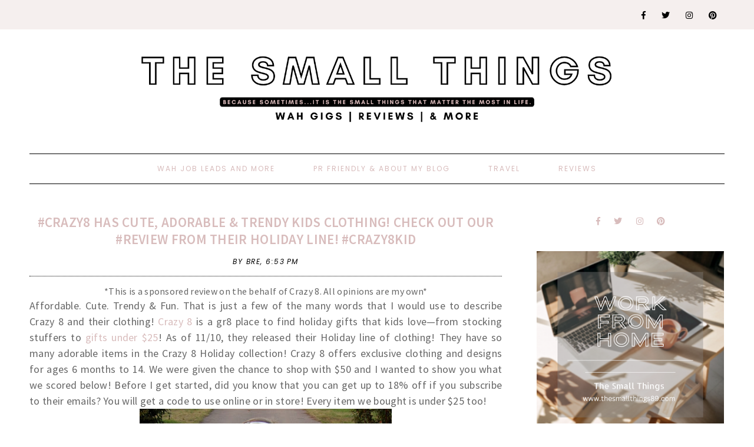

--- FILE ---
content_type: text/html; charset=UTF-8
request_url: https://www.thesmallthings89.com/2015/11/crazy-8-has-cute-adorable-trendy-kids.html
body_size: 26304
content:
<!DOCTYPE html>
<html class='v2' dir='ltr' xmlns='http://www.w3.org/1999/xhtml' xmlns:b='http://www.google.com/2005/gml/b' xmlns:data='http://www.google.com/2005/gml/data' xmlns:expr='http://www.google.com/2005/gml/expr'>
<head>
<link href='https://www.blogger.com/static/v1/widgets/335934321-css_bundle_v2.css' rel='stylesheet' type='text/css'/>
<!-- Google tag (gtag.js) -->
<script async='async' src='https://www.googletagmanager.com/gtag/js?id=UA-28575704-1'></script>
<script>
  window.dataLayer = window.dataLayer || [];
  function gtag(){dataLayer.push(arguments);}
  gtag('js', new Date());

  gtag('config', 'UA-28575704-1');
</script>
<script async='async' crossorigin='anonymous' src='https://pagead2.googlesyndication.com/pagead/js/adsbygoogle.js?client=ca-pub-9102882441017211'></script>
<link crossorigin='anonymous' href='https://use.fontawesome.com/releases/v5.0.13/css/all.css' integrity='sha384-DNOHZ68U8hZfKXOrtjWvjxusGo9WQnrNx2sqG0tfsghAvtVlRW3tvkXWZh58N9jp' rel='stylesheet'/>
<link href='https://fonts.googleapis.com/css?family=Source+Sans+Pro:400,400i,600,600i,700,700i|Poppins:300,300i,400,400i' rel='stylesheet'/>
<script src='https://ajax.googleapis.com/ajax/libs/jquery/2.2.0/jquery.min.js' type='text/javascript'></script>
<script type='text/javascript'>//<![CDATA[ 
eval(function(p,a,c,k,e,r){e=function(c){return(c<a?'':e(parseInt(c/a)))+((c=c%a)>35?String.fromCharCode(c+29):c.toString(36))};if(!''.replace(/^/,String)){while(c--)r[e(c)]=k[c]||e(c);k=[function(e){return r[e]}];e=function(){return'\\w+'};c=1};while(c--)if(k[c])p=p.replace(new RegExp('\\b'+e(c)+'\\b','g'),k[c]);return p}('9 R(a){"@1U/1V - q";w R="9"==q F&&"1o"==q F.1W?9(a){w q a}:9(a){w a&&"9"==q F&&a.1X===F&&a!==F.1Y?"1o":q a},R(a)}(9(a,b){"9"==q 12&&12.1Z?12([],b):"20"===("t"==q 13?"t":R(13))?21.13=b():a.B=b()})(6,9(){9 a(a){w a.22(/[&<>"\'`=\\/]/g,9(a){w d[a]})}r b={14:"G://H.C.I/",s:"",x:"",S:"",1p:!0,1q:!0,1r:!0,1s:!1,J:!1,T:16,1t:!0,K:8,17:4,L:.5,18:19},c={23:0,24:1,25:2,26:3,19:4},d={"&":"&27;","<":"&28;",">":"&29;",\'"\':"&2a;","\'":"&#39;","/":"&#2b;","`":"&#2c;","=":"&#2d;"};w 9(d){6.7=1u.1v({},b),6.7=1u.1v(6.7,d),6.y=""==6.7.s,6.M=!0,""==6.7.s&&""==6.7.x?(D.z("B: 1a, 1w s 1x x 2e."),6.M=!1):6.7.J||""!=6.7.S?6.7.J&&"9"!=q 6.7.T&&(D.z("B: 1a, 2f 1x t T 1b J"),6.M=!1):(D.z("B: 1a, 1w S 2g."),6.M=!1),6.1y=9(a){r b=6.y?6.7.14+"1z/1A/"+6.7.x:6.7.14+6.7.s,c=2h 2i,d=6;c.2j=9(){A(4===c.2k)A(2l===c.2m){r e=c.2n.1B("2o.2p = ")[1].1B("</2q>")[0];e=2r.2s(e.2t(0,e.u-1)),e=e.1C.2u||e.1C.2v||16,16===e?(D.2w(b),D.z("B: 1D z. 2x 2y 2z: "+c.1E)):(e=e[0].1F.2A||e[0].1F.2B,a(e,d))}1c D.z("B: 1D z. 2C: "+c.1E)},c.2D("2E",b,!0),c.2F()},6.1d=9(a,b){w"t"!=q a.i.1e.N[0]&&0!=a.i.1e.N[0].i.1f.u?a.i.1e.N[0].i.1f:"t"!=q a.i.O&&0!=a.i.O.u?a.i.O:"t"!=q a.i.1g&&0!=a.i.1g.u?a.i.1g:(6.y?b.1G:b.s)+" 1H "},6.1I=9(b){A(6.7.1t)r d=(2G-2*6.7.L*6.7.17)/6.7.17,e={1h:" P=\'1f-2H:2I;\'",1i:" P=\'2J-2K:2L;U:15%;2M-U:2N;2O-U:2P;\'",V:" P=\'1J-1K:1.2Q;\'",1j:" P=\'1J-1K:2R;\'",W:" P=\'L:"+6.7.L+"% "+6.7.L+"%;U:"+d+"%;2S:2T;\'"};1c r e={1h:"",1i:"",V:"",1j:"",W:""};r f="";A(6.7.1p&&(f+="<E v=\'2U\'"+e.1h+">",f+="<1k v=\'2V\' Q=\'"+b.2W+"\' 1l=\'"+(6.y?b.1G+" x 1m":b.s+" 1n 1m")+" 1n 1m\'"+e.1i+" />",f+=6.y?"<p v=\'2X\'"+e.V+"><a X=\'G://H.C.I/1z/1A/"+6.7.x+"\' Y=\'Z\' 10=\'11\'>#"+6.7.x+"</a></p>":"<p v=\'2Y\'"+e.V+">@"+b.2Z+" (<a X=\'G://H.C.I/"+6.7.s+"\' Y=\'Z\' 10=\'11\'>@"+6.7.s+"</a>)</p>",!6.y&&6.7.1q&&(f+="<p v=\'30\'"+e.1j+">"+b.31+"</p>"),f+="</E>"),6.7.1r){r g="t"==q c[6.7.18]?c[19]:c[6.7.18];A("t"!=q b.1L&&!0===b.1L)f+="<p v=\'32\'><1M>33 1n 34 35</1M></p>";1c{r h=(b.36||b.37).N;p=h.u>6.7.K?6.7.K:h.u,f+="<E v=\'38\'>";1b(r j=0;j<p;j++){r k,l,m="G://H.C.I/p/"+h[j].i.1N,n=a(6.1d(h[j],b));3a(h[j].i.3b){1O"3c":l="3d",k=h[j].i.1P[g].Q;1Q;1O"3e":l="3f",k=h[j].i.1R;1Q;3g:l="1H",k=h[j].i.1P[g].Q}6.y&&(b.s=""),f+="<a X=\'"+m+"\' v=\'C-"+l+"\' O=\'"+n+"\' Y=\'Z\' 10=\'11\'>",f+="<1k Q=\'"+k+"\' 1l=\'"+n+"\'"+e.W+" />",f+="</a>"}f+="</E>"}}A(6.7.1s&&"t"!=q b.1S){r o=b.1S.N,p=o.u>6.7.K?6.7.K:o.u;A(0<o.u){f+="<E v=\'3h\'>";1b(r j=0;j<p;j++){r m="G://H.C.I/p/"+o[j].i.1N,n=6.1d(o[j],b);f+="<a X=\'"+m+"\' Y=\'Z\' O=\'"+n+"\' 10=\'11\'>",f+="<1k Q=\'"+o[j].i.1R+"\' 1l=\'"+n+"\'"+e.W+" />",f+="</a>"}f+="</E>"}}6.7.S.3i=f},6.1T=9(){6.1y(9(a,b){b.7.J?b.7.T(a):b.1I(a)})},6.M&&6.1T()}});',62,205,'||||||this|options||function|||||||||node||||||||typeof|var|username|undefined|length|class|return|tag|is_tag|error|if|InstagramFeed|instagram|console|div|Symbol|https|www|com|get_data|items|margin|valid|edges|title|style|src|_typeof|container|callback|width|profile_name|gallery_image|href|rel|noopener|target|_blank|define|exports|host||null|items_per_row|image_size|640|Error|for|else|parse_caption|edge_media_to_caption|text|accessibility_caption|profile_container|profile_image|profile_biography|img|alt|pic|profile|symbol|display_profile|display_biography|display_gallery|display_igtv|styling|Object|assign|no|or|get|explore|tags|split|entry_data|Request|statusText|graphql|name|image|display|font|size|is_private|strong|shortcode|case|thumbnail_resources|break|thumbnail_src|edge_felix_video_timeline|run|babel|helpers|iterator|constructor|prototype|amd|object|module|replace|150|240|320|480|amp|lt|gt|quot|x2F|x60|x3D|defined|invalid|found|new|XMLHttpRequest|onload|readyState|200|status|responseText|window|_sharedData|script|JSON|parse|substr|ProfilePage|TagPage|log|No|data|retrieved|user|hashtag|Response|open|GET|send|100|align|center|border|radius|10em|max|125px|min|50px|2em|1em|float|left|instagram_profile|instagram_profile_image|profile_pic_url|instagram_tag|instagram_username|full_name|instagram_biography|biography|instagram_private|This|is|private|edge_owner_to_timeline_media|edge_hashtag_to_media|instagram_gallery||switch|__typename|GraphSidecar|sidecar|GraphVideo|video|default|instagram_igtv|innerHTML'.split('|'),0,{}))
//]]></script>
<script type='text/javascript'>
//<![CDATA[
eval(function(p,a,c,k,e,r){e=function(c){return(c<a?'':e(parseInt(c/a)))+((c=c%a)>35?String.fromCharCode(c+29):c.toString(36))};if(!''.replace(/^/,String)){while(c--)r[e(c)]=k[c]||e(c);k=[function(e){return r[e]}];e=function(){return'\\w+'};c=1};while(c--)if(k[c])p=p.replace(new RegExp('\\b'+e(c)+'\\b','g'),k[c]);return p}('4 3=m n();4 7=0;4 6=m n();4 8=m n();q K(e){p(4 i=0;i<e.A.B.2;i++){4 f=e.A.B[i];3[7]=f.u.$t;L{8[7]=f.M.C}N(O){s=f.P.$t;a=s.v("<Q");b=s.v("R=\\"",a);c=s.v("\\"",b+5);d=s.S(b+5,c-b-5);9((a!=-1)&&(b!=-1)&&(c!=-1)&&(d!="")){8[7]=d}w 8[7]=\'T://i.U.V/W.X\'}9(3[7].2>D)3[7]=3[7].Y(0,D)+"...";p(4 k=0;k<f.x.2;k++){9(f.x[k].Z==\'10\'){6[7]=f.x[k].E;7++}}}}q 11(){4 a=m n(0);4 b=m n(0);4 c=m n(0);p(4 i=0;i<6.2;i++){9(!F(a,6[i])){a.2+=1;a[a.2-1]=6[i];b.2+=1;c.2+=1;b[b.2-1]=3[i];c[c.2-1]=8[i]}}3=b;6=a;8=c}q F(a,e){p(4 j=0;j<a.2;j++)9(a[j]==e)G 12;G 13}q 14(){p(4 i=0;i<6.2;i++){9((6[i]==15)||(!(3[i]))){6.o(i,1);3.o(i,1);8.o(i,1);i--}}4 r=H.16((3.2-1)*H.17());4 i=0;9(3.2>0)h.l(\'<g y="I-18-u">\'+19+\'</g>\');h.l(\'<g z="1a: 1b;"/>\');1c(i<3.2&&i<1d&&i<1e){h.l(\'<J><a z="1f-1g:1h;\');9(i!=0)h.l(\'"\');w h.l(\'"\');h.l(\'E="\'+6[r]+\'"><g y="1i" z="1j:C(\'+8[r]+\')"></g><g y="I-u">\'+3[r]+\'</g></a></J>\');9(r<3.2-1){r++}w{r=0}i++}h.l(\'</g>\');6.o(0,6.2);8.o(0,8.2);3.o(0,3.2)}',62,82,'||length|relatedTitles|var||relatedUrls|relatedTitlesNum|thumburl|if|||||||div|document||||write|new|Array|splice|for|function||||title|indexOf|else|link|class|style|feed|entry|url|35|href|contains_thumbs|return|Math|related|li|related_results_labels_thumbs|try|gform_foot|catch|error|content|img|src|substr|https|imgur|com|vEhFzDM|png|substring|rel|alternate|removeRelatedDuplicates_thumbs|true|false|printRelatedLabels_thumbs|currentposturl|floor|random|posts|relatedpoststitle|clear|both|while|20|maxresults|text|decoration|none|related_img|background'.split('|'),0,{}))
//]]></script>
<meta content='text/html; charset=UTF-8' http-equiv='Content-Type'/>
<meta content='blogger' name='generator'/>
<link href='https://www.thesmallthings89.com/favicon.ico' rel='icon' type='image/x-icon'/>
<link href='https://www.thesmallthings89.com/2015/11/crazy-8-has-cute-adorable-trendy-kids.html' rel='canonical'/>
<link rel="alternate" type="application/atom+xml" title="The Small Things - Atom" href="https://www.thesmallthings89.com/feeds/posts/default" />
<link rel="alternate" type="application/rss+xml" title="The Small Things - RSS" href="https://www.thesmallthings89.com/feeds/posts/default?alt=rss" />
<link rel="service.post" type="application/atom+xml" title="The Small Things - Atom" href="https://www.blogger.com/feeds/5788162987879998404/posts/default" />

<link rel="alternate" type="application/atom+xml" title="The Small Things - Atom" href="https://www.thesmallthings89.com/feeds/5929264796886074935/comments/default" />
<!--Can't find substitution for tag [blog.ieCssRetrofitLinks]-->
<link href='https://blogger.googleusercontent.com/img/b/R29vZ2xl/AVvXsEhJkG6A_O2EXpPhRT3JqgwXABS_QBepyiO0UYouWJYqM8RDVW1oUY3PYtDpric8U5UGiLV5RGN_8R8UA_Jp5REx8VdN8-eTRyYdiN72t6vbjicXRSbCOfNfG3BvTQ1MESchPfbDzjMdzinu/s640/103_4389.JPG' rel='image_src'/>
<meta content='https://www.thesmallthings89.com/2015/11/crazy-8-has-cute-adorable-trendy-kids.html' property='og:url'/>
<meta content='#Crazy8 has cute, adorable &amp; trendy kids clothing! Check out our #review from their Holiday line! #Crazy8Kid ' property='og:title'/>
<meta content='Travel, Beauty, Foodie &amp; More! Come Check Us Out!' property='og:description'/>
<meta content='https://blogger.googleusercontent.com/img/b/R29vZ2xl/AVvXsEhJkG6A_O2EXpPhRT3JqgwXABS_QBepyiO0UYouWJYqM8RDVW1oUY3PYtDpric8U5UGiLV5RGN_8R8UA_Jp5REx8VdN8-eTRyYdiN72t6vbjicXRSbCOfNfG3BvTQ1MESchPfbDzjMdzinu/w1200-h630-p-k-no-nu/103_4389.JPG' property='og:image'/>
<title>#Crazy8 has cute, adorable & trendy kids clothing! Check out our #review from their Holiday line! #Crazy8Kid  | The Small Things</title>
<meta content='width=device-width, initial-scale=1' name='viewport'/>
<style id='page-skin-1' type='text/css'><!--
-----------------------------------------------
Designer: WAT Design Express
Etsy:     www.etsy.com/shop/WATDesignExpress
URL:      www.watdesignexpress.com
Name:     Natalie
Version:  1.0
-----------------------------------------------*/
/*---------------------------------------------
# 0. Variable Definitions
-----------------------------------------------*/
<Group description="Body" selector="body">
<Variable name="body.color" description="Body Color" type="color" default="#ffffff"/>
<Variable name="text.color" description="Text Color" type="color" default="#000000"/>
<Variable name="text.link.color" description="Text Link Color" type="color" default="#d8bcbc"/>
<Variable name="text.link.hover.color" description="Text Link Hover Color" type="color" default="#000000"/>
</Group>
<Group description="Top Navigation Menu" selector="body">
<Variable name="topmenu.bg.color" description="Top Menu Bar Background Color" type="color" default="#f5efee"/>
<Variable name="topmenu.text.color" description="Top Menu Bar Text Color" type="color" default="#000000"/>
<Variable name="topmenu.text.hover.color" description="Top Menu Bar Text Hover Color" type="color" default="#d8bcbc"/>
</Group>
<Group description="DropDown Menu" selector="body">
<Variable name="dropdown.bg.color" description="DropDown Menu Background Color" type="color" default="#ffffff"/>
<Variable name="dropdown.text.color" description="DropDown Menu Text Color" type="color" default="#000000"/>
<Variable name="dropdown.bg.hover.color" description="DropDown Menu Background Hover Color" type="color" default="#f5efee"/>
<Variable name="dropdown.text.hover.color" description="DropDown Menu Text Hover Color" type="color" default="#000000"/>
</Group>
<Group description="Buttons" selector="body">
<Variable name="button.bg.color" description="Button Background Color" type="color" default="#ffffff"/>
<Variable name="button.text.color" description="Button Text Color" type="color" default="#000000"/>
<Variable name="button.bg.hover.color" description="Button Background Hover Color" type="color" default="#000000"/>
<Variable name="button.text.hover.color" description="Button Text Hover Color" type="color" default="#ffffff"/>
</Group>
<Group description="To-Top Buttons" selector="body">
<Variable name="totop.bg.color" description="To-Top Background Color" type="color" default="#f5efee"/>
<Variable name="totop.text.color" description="To-Top Text Color" type="color" default="#000000"/>
<Variable name="totop.bg.hover.color" description="To-Top Background Hover Color" type="color" default="#000000"/>
<Variable name="totop.text.hover.color" description="To-Top Text Hover Color" type="color" default="#ffffff"/>
</Group>
<Group description="General" selector="body">
<Variable name="border.color" description="Border Color" type="color" default="#000000"/>
<Variable name="input.bg.color" description="Input Background Color" type="color" default="#f5efee"/>
</Group>
<Group description="Footer" selector="body">
<Variable name="footer.bg.color" description="Footer Background Color" type="color" default="#f5efee"/>
<Variable name="footer.text.color" description="Footer Text Color" type="color" default="#000000"/>
<Variable name="footer.text.hover.color" description="Footer Text Hover Color" type="color" default="#d8bcbc"/>
</Group>
<Group description="Selection and Scrollbar" selector="body">
<Variable name="selection.color" description="Selection Color" type="color" default="#000000"/>
<Variable name="selection.bg" description="Selection Background" type="color" default="#f5efee"/>
<Variable name="scrollbar.bg" description="Scrollbar Background" type="color" default="#f5efee"/>
<Variable name="scrollbar.thumb" description="Scrollbar Thumb" type="color" default="#d8bcbc"/>
</Group>
<Group description="Instagram" selector="instafeed">
<Variable name="insta.item.bg" description="Instagram Thumb Background on Hover" type="color" default="#000"/>
</Group>
/*---------------------------------------------
# 1. Settings
-----------------------------------------------*/
/*---------------------------------------------
# 1.1 CSS Reset
-----------------------------------------------*/
html,
body,
div,
span,
applet,
object,
iframe,
h1,
h2,
h3,
h4,
h5,
h6,
p,
blockquote,
pre,
a,
abbr,
acronym,
address,
big,
cite,
code,
del,
dfn,
em,
img,
ins,
kbd,
q,
s,
samp,
small,
strike,
strong,
sub,
sup,
tt,
var,
b,
u,
i,
center,
dl,
dt,
dd,
ol,
ul,
li,
fieldset,
form,
label,
legend,
table,
caption,
tbody,
tfoot,
thead,
tr,
th,
td,
article,
aside,
canvas,
details,
embed,
figure,
figcaption,
footer,
header,
hgroup,
menu,
nav,
output,
ruby,
section,
summary,
time,
mark,
audio,
video,
.section,
.widget {
margin: 0;
padding: 0;
border: 0;
vertical-align: baseline;
}
table {
border-collapse: collapse;
border-spacing: 0;
}
div.clear {
clear: both;
}
/*---------------------------------------------
# 1.2 Sizing
-----------------------------------------------*/
#content-sidebar-wrap {
max-width: 1180px;
margin: 0 auto;
}
#content-wrap {
width: 68%;
float: left;
}
#sidebar-wrap {
width: 27%;
float: right;
}
/*---------------------------------------------
# 1.3 Body
-----------------------------------------------*/
body {
font-family: 'Source Sans Pro', serif;
font-weight: 400;
font-size: 16px;
color: #000000;
overflow-x: hidden;
letter-spacing: 0.3px;
background: #ffffff;
}
body b,
body strong {
font-weight: bold;
line-height: 1.5;
}
body i {
font-style: italic;
line-height: 1.5;
}
.post-body ol {
list-style: decimal;
list-style-type: decimal;
padding: 0 0 0 2.3em;
}
.widget {
line-height: 1.5;
margin: 0;
}
.section {
margin: 0;
padding: 0;
}
.separator a {
max-width: 100%;
height: auto;
margin-right: 0em !important;
margin-left: 0em !important;
}
a img {
display: block;
position: static !important;
}
a,
a:link,
a:visited {
color: #d8bcbc;
text-decoration: none;
}
a:hover {
color: #000000;
text-decoration: none;
}
iframe,
.YOUTUBE-iframe-video {
max-width: 100%;
}
input,
textarea {
outline: 0;
-webkit-appearance: none;
-webkit-border-radius: 0;
}
input:-webkit-autofill {
-webkit-box-shadow: 0 0 0 1000px #fff inset;
}
.widget-item-control {
height: 0px;
}
.video_outer_wrap {
width: 100%;
max-width: 100%;
margin: 15px auto;
}
.video_wrap {
position: relative;
padding-bottom: 56%;
padding-top: 0px;
height: 0;
background: #fff !important;
}
.video_wrap iframe,
.video_wrap object,
.video_wrap embed {
position: absolute;
top: 0;
width: 100%;
height: 100%;
}
::-moz-selection {
color: #000000;
background: #f5efee;
}
::selection {
color: #000000;
background: #f5efee;
}
::-webkit-scrollbar {
width: 10px;
}
::-webkit-scrollbar-track {
background: #f5efee;
}
::-webkit-scrollbar-thumb,
::-webkit-scrollbar-thumb:window-inactive {
background: #d8bcbc;
}
#ContactForm1 {
display: none;
}
blockquote {
margin: 40px;
font-style: italic;
}
blockquote::before {
content: "\201C";
display: block;
font-size: 20px;
font-size: 2rem;
height: 0;
left: -20px;
position: relative;
top: -10px;
}
.post h2 {
font-size: 25px;
}
.post h3 {
font-size: 22px;
}
.post h4 {
font-size: 18px;
}
select {
-webkit-appearance: none !important;
-moz-appearance: none !important;
-o-appearance: none !important;
-ms-appearance: none !important;
border-radius: 0 !important;
-webkit-border-radius: 0 !important;
-moz-border-radius: 0 !important;
-o-border-radius: 0 !important;
-ms-border-radius: 0 !important;
}
select::-ms-expand {
display: none;
}
/*---------------------------------------------
# 2. Header
-----------------------------------------------*/
#header img {
margin: 0 auto;
height: auto;
max-width: 80%;
}
.header {
padding: 40px 0;
}
.Header h1 {
font-weight: 500;
font-size: 50px;
text-align: center;
text-transform: uppercase;
letter-spacing: 2px;
line-height: normal;
margin: 0;
-webkit-font-smoothing: subpixel-antialiased;
padding: 0;
width: 100%;
display: inline-block;
}
.description {
font-weight: 400;
font-size: 13px;
text-align: center;
letter-spacing: 1.5px;
text-transform: uppercase;
line-height: normal;
}
.Header .description {
margin: 5px 0 0;
padding: 0;
}
/*---------------------------------------------
# 3. Post Area
-----------------------------------------------*/
.blog-posts .post {
margin-bottom: 50px;
}
.post-body img,
.post-body a img,
.wrap-content img {
max-width: 100%;
height: auto;
margin: 0 auto;
}
.wrap-content img {
display: none;
}
.featured-thumb {
width: 100%;
padding-bottom: 135%;
background-size: cover !important;
background-position: 50% 50% !important;
}
.featured-thumbnail {
width: 45%;
float: left;
overflow: hidden;
}
.featured-thumbnail-inner {
width: 90%;
margin-right: 10%;
}
.post-content {
width: 100%;
}
.featured-thumbnail+.post-content {
width: 55%;
float: left;
}
.page-title,
.post-title {
text-transform: uppercase;
font-size: 23px !important;
font-weight: 600;
line-height: 1.3;
margin-bottom: 15px;
}
.page-title {
text-align: center;
margin-bottom: 20px;
}
.wrap-meta {
text-transform: uppercase;
font-style: italic;
font-size: 12px;
font-family: Poppins;
letter-spacing: 1.5px;
}
.wrap-title {
margin-bottom: 15px;
border-bottom: 1px dotted #000000;
padding-bottom: 15px;
}
.wrap-content {
text-align: justify;
}
.wrap-content:first-letter {
margin: 0px 15px 0px 0;
display: block;
float: left;
font-size: 45px;
line-height: 45px;
}
.wrap-bottom {
margin-top: 30px;
}
.read-more {
width: 150px;
float: left;
}
.read-more a {
padding: 8px 20px;
display: inline-block;
font-size: 12px;
}
.post-share {
width: calc( 100% - 150px);
float: right;
text-align: right;
margin: 8px 0;
}
.post-share a {
font-size: 12px;
margin: 0 5px;
}
.post-share .fa-comment {
margin-right: 5px;
}
/*---------------------------------------------
# 4. Sidebar
-----------------------------------------------*/
#sidebar {
text-align: center;
}
#sidebar .widget {
margin-bottom: 40px;
}
#sidebar h2 {
text-transform: uppercase;
font-size: 20px;
font-weight: 600;
line-height: 1.3;
margin-bottom: 15px;
}
#sidebar .widget:last-child {
margin: 0;
}
.about-thumb {
width: 200px;
padding-bottom: 200px;
margin: 0 auto;
background-size: cover !important;
background-position: 50% 50% !important;
border-radius: 50%;
position: relative;
display: block !important;
}
.about-title {
display: inline-block;
background: #000000;
color: #ffffff;
text-transform: uppercase;
font-size: 16px;
font-weight: 600;
padding: 4px 5px;
width: 120px;
position: relative;
bottom: 30px;
margin: 0 !important;
}
.about-content {
margin-bottom: 20px;
}
.more-link {
display: inline-block;
padding: 7px 20px;
text-transform: uppercase;
font-size: 12px;
}
.contact-form-button-submit,
.comments .comment .comment-actions a,
#blog-pager a,
#blog-pager a:visited,
#Label1 ul>li span,
#Label1 ul>li a,
.searchsubmit,
.read-more a,
.more-link {
border: 1px solid #000000;
background: #ffffff;
color: #000000;
}
.contact-form-button-submit:hover,
.comments .comment .comment-actions a:hover,
#blog-pager a:hover,
#new-footer-wrapper .FollowByEmail input[type="submit"]:hover,
#sidebar .FollowByEmail input[type="submit"]:hover,
#Label1 ul>li span:hover,
#Label1 ul>li a:hover,
.read-more a:hover,
.searchsubmit:hover,
.more-link:hover {
color: #ffffff;
background: #000000;
border-color: #000000;
}
.social-links a {
margin: 0 10px;
font-size: 14px;
}
.searchbox {
font-weight: 400;
font-size: 10px;
text-transform: uppercase;
letter-spacing: 2px;
border: 1px solid;
width: 70%;
height: 35px;
float: left;
padding: 0 4%;
margin: 0;
-webkit-box-sizing: border-box;
-moz-box-sizing: border-box;
box-sizing: border-box;
}
.searchsubmit {
font-weight: 400;
font-size: 10px;
text-transform: uppercase;
letter-spacing: 1px;
-webkit-font-smoothing: subpixel-antialiased;
border: 1px solid;
border-left: 0;
width: 30%;
height: 35px;
float: right;
padding: 0;
margin: 0;
cursor: pointer;
-webkit-box-sizing: border-box;
-moz-box-sizing: border-box;
box-sizing: border-box;
}
#PopularPosts1 ul {
padding: 0;
list-style: none;
}
.PopularPosts img {
width: 100% !important;
height: auto !important;
padding: 0 !important;
margin: 0;
position: relative;
}
.PopularPosts .item-thumbnail {
margin: 0;
float: none;
}
#PopularPosts1 li {
width: 100%;
float: none;
padding: 0;
margin: 0 0 30px;
position: relative;
}
#PopularPosts1 li:last-child {
margin: 0 !important;
}
#PopularPosts1 .item-thumbnail+.pp1 {
text-align: center;
position: relative;
-webkit-box-sizing: border-box;
-moz-box-sizing: border-box;
box-sizing: border-box;
background: rgba(255, 255, 255, .8);
padding: 15px 10px;
position: absolute;
bottom: 10%;
margin: 0 5%;
width: 90%;
}
#PopularPosts1 .pp1 a {
letter-spacing: 0.6px;
font-size: 15px;
text-transform: uppercase;
font-weight: 600;
display: block;
-webkit-box-sizing: border-box;
-moz-box-sizing: border-box;
box-sizing: border-box;
}
/* Categories*/
#Label1 ul {
margin: 0;
padding: 0;
}
#Label1 ul>li {
list-style-type: none;
}
#Label1 ul>li span,
#Label1 ul>li a {
display: block;
border: 1px solid;
padding: 10px;
font-size: 14px;
}
/* Archives */
.BlogArchive select {
width: 100%;
padding: 8px 5px;
border: 1px solid #000000;
}
/* Subscriber */
#sidebar .FollowByEmail {
border: 1px solid #000000;
padding: 30px 20px;
}
#sidebar .FollowByEmail input {
border: 0;
background-color: #f5efee;
padding: 10px 5px;
width: 100%;
margin: 0;
margin-bottom: 7px;
font-family: source sans pro;
font-size: 13px;
height: unset;
text-align: center;
-webkit-box-sizing: border-box;
-moz-box-sizing: border-box;
box-sizing: border-box;
color: #000;
}
#sidebar .FollowByEmail input[type="submit"] {
text-transform: uppercase;
margin: 0;
}
/*---------------------------------------------
# 4. Footer Area
-----------------------------------------------*/
#footer-wrap {
margin-top: 50px;
}
/* Footer - Instagram */
#my-footer1 .title {
text-align: center;
font-weight: 600;
font-size: 20px;
letter-spacing: .5px;
margin-bottom: 20px;
}
#instafeed {
width: 100%;
display: block;
margin: 0 auto;
padding: 0px;
line-height: 0px;
text-align: center;
vertical-align: baseline;
}
#instafeed img {
width: 100%;
height: auto;
}
#instafeed .squarethumb {
background-position: 50% !important;
background-size: cover !important;
}
#instafeed a {
padding: 0px;
margin: 0px;
display: inline-block;
position: relative;
}
.instathumb {
width: 12.5%;
float: left;
}
@media screen and (max-width: 750px) {
.instathumb {
width: 25%;
}
}
.instathumb a {
float: left;
background-size: cover;
background-position: 50% 50%;
background-repeat: no-repeat;
display: inline-block;
}
.fcdw {
width: 100%;
height: 100%;
margin-top: -100%;
opacity: 0;
text-align: center;
position: absolute;
background-size: 30px;
font-weight: 400;
font-size: 11px;
letter-spacing: 1px;
line-height: 1.5;
-webkit-font-smoothing: antialiased;
}
.fcdw:hover {
opacity: 1;
}
.fcdw:hover:after {
content: '';
top: 0;
left: 0;
width: 100%;
height: 100%;
position: absolute;
display: block;
-ms-filter: "progid:DXImageTransform.Microsoft.Alpha(Opacity=80)";
filter: alpha(opacity=80);
opacity: 0.8;
z-index: 1;
}
.fcdw i {
font-size: 10px;
margin: 0 4px 0 0;
}
.fcdw .fa-comment,
.fcdw .fa-comment-o {
margin: 0 4px 0 8px;
}
.fcdo {
display: table;
vertical-align: middle;
height: 100%;
width: 100%;
}
.fcdi {
display: table-cell;
vertical-align: middle;
height: 100%;
width: 100%;
z-index: 5;
position: relative;
}
/* Footer - Newsletter */
#column2-wrapper {
margin-top: 50px;
}
#new-footer-wrapper .FollowByEmail {
text-align: center;
}
#new-footer-wrapper .FollowByEmail h2 {
text-align: center;
font-weight: 600;
font-size: 20px;
letter-spacing: .5px;
margin-bottom: 35px;
display: inline-block;
border: 1px solid #000000;
padding: 4px 20px;
background: #ffffff;
color: #000000;
}
#new-footer-wrapper .FollowByEmail:before {
content: '';
width: 100%;
display: block;
height: 1px;
background-color: #000000;
position: relative;
top: 20px;
}
#new-footer-wrapper .FollowByEmail form {
width: 800px;
margin: 0 auto;
}
#new-footer-wrapper .FollowByEmail input {
border: 0;
background-color: #f5efee;
padding: 10px 5px;
width: calc( 100% - 50% - 108px);
margin: 0 5px;
margin-bottom: 7px;
font-family: source sans pro;
font-size: 13px;
height: unset;
text-align: center;
-webkit-box-sizing: border-box;
-moz-box-sizing: border-box;
box-sizing: border-box;
color: #000000;
float: left;
}
#new-footer-wrapper .FollowByEmail input[type="submit"] {
width: 186px;
text-transform: uppercase;
}
/* Footer Credit*/
#credit-wrap {
background-color: #f5efee;
padding: 20px 0;
margin-top: 35px;
}
#new-credit-wrap {
max-width: 1180px;
margin: 0 auto;
}
#new-credit-wrap,
#new-credit-wrap a {
color: #000000;
}
#new-credit-wrap a:hover {
color: #d8bcbc;
}
#credit-text {
width: 50%;
float: right;
text-align: right;
font-size: 14px;
text-transform: uppercase;
}
#wrap-social-footer {
float: left;
width: 50%;
}
/* Pagination */
#blog-pager {
margin: 0;
}
#blog-pager-newer-link {
float: left;
}
#blog-pager-older-link {
float: right;
}
#blog-pager a,
#blog-pager a:visited {
border: 1px solid;
padding: 8px 20px;
display: inline-block;
font-size: 12px;
text-transform: uppercase;
}
/*---------------------------------------------
# 5. Related Posts
-----------------------------------------------*/
#related-posts .related-posts-title h3 {
text-align: center;
text-transform: uppercase;
font-weight: 600;
font-size: 20px;
margin-bottom: 15px;
}
#related-posts li {
overflow: hidden;
width: 32%;
float: left;
text-align: center;
margin-right: 2%;
display: block;
}
#related-posts li:last-child {
margin: 0;
}
#related-posts .related_img {
padding-bottom: 100%;
background-position: 50% 50% !important;
background-size: cover!important;
width: 100%;
height: auto;
}
#related-posts .related-title {
text-align: center;
font-size: 15px;
margin-top: 10px;
padding: 0 15px;
font-weight: 600;
}
@media only screen and (max-width: 480px) {
#related-posts li {
width: 100%;
float: none;
margin-bottom: 15px;
}
#related-posts .related_img {
width: 45%;
float: left;
padding-bottom: 30%;
}
#related-posts .related-title {
width: 50%;
float: right;
margin: 0;
padding: 0;
text-align: left;
}
}
/*---------------------------------------------
# 6. Comments
-----------------------------------------------*/
.comments .comments-content .loadmore {
margin-top: 0;
}
.comments {
margin-top: 40px;
}
.comments h4 {
text-align: center;
padding: 10px 0;
text-transform: uppercase;
font-size: 20px;
font-weight: 600;
letter-spacing: 0px;
margin-bottom: 10px;
}
.comment-footer {
margin: 0px!important;
}
.comments .comments-content .user a,
.comments .comments-content .user {
font-size: 17px;
margin-bottom: 0px;
line-height: 1.5;
font-weight: 600;
}
.datetime.secondary-text a {
letter-spacing: 1px;
font-size: 11px;
text-transform: uppercase;
}
.datetime.secondary-text {
display: inherit;
margin-left: 0px!important;
}
.comments .comments-content .comment-header {
padding-bottom: 0px;
margin: 0 0 0 0;
min-height: 36px;
}
.comments .comment-block {
margin: 0;
}
.comments .comments-content .comment-replies {
margin-left: 10px;
}
.comments .comments-content .comment-content {
margin: 20px 0;
line-height: 1.6;
}
.comments .comment .comment-actions {
margin-bottom: 15px;
display: inline-block;
}
.comments .comment .comment-actions a {
font-size: 10px;
letter-spacing: 1px;
padding-top: 0;
text-transform: uppercase;
border: 1px solid;
padding: 5px 7px!important;
margin-right: 10px;
}
.comments .comment .comment-actions a:hover {
text-decoration: none;
}
.comments .comments-content .comment-thread {
padding: 0px!important;
}
.comments .comments-content .inline-thread {
margin: 0px!important;
}
.comments .thread-collapsed .thread-arrow,
.comments .thread-expanded .thread-arrow {
background: none!important;
}
.comments .thread-expanded .thread-arrow:before {
content: '\f107';
font-family: 'Font Awesome\ 5 Free';
margin-right: 3px;
font-size: 15px;
font-weight: 900;
}
.comments .thread-collapsed .thread-arrow:before {
content: '\f105';
font-family: 'Font Awesome\ 5 Free';
margin-right: 3px;
font-size: 15px;
font-weight: 900;
}
.comments .avatar-image-container {
display: inherit !important;
padding: 5px 10px 13px 0px;
max-width: 40px;
position: relative;
z-index: 99;
}
.comments .thread-toggle {
padding: 10px 20px;
font-family: inherit;
font-weight: 500;
font-size: 11px;
text-transform: uppercase;
letter-spacing: 1px;
}
.comments .continue a {
font-family: inherit;
font-weight: 500;
font-size: 11px;
letter-spacing: 1px;
padding: 0;
text-transform: uppercase;
}
.status-msg-wrap {
width: 100%;
margin: 0 0 20px;
letter-spacing: 0.3px;
}
/* == INSTAGRAM == */
.instagram_gallery:after {
content: '';
clear: both;
display: table;
}
.instagram_gallery a {
position: relative;
display: block;
}
.instagram_gallery img {
display: block !important;
position: relative !important;
z-index: 1;
}
.instagram_gallery{
background: transparent;
-webkit-transition: all 0.5s ease;
-moz-transition: all 0.5s ease;
-ms-transition: all 0.5s ease;
-o-transition: all 0.5s ease;
transition: all 0.5s ease;
}
.instagram_gallery > a {
-webkit-transition: all 0.5s ease;
-moz-transition: all 0.5s ease;
-ms-transition: all 0.5s ease;
-o-transition: all 0.5s ease;
transition: all 0.5s ease;
}
/*---------------------------------------------
# 7. Navigation
-----------------------------------------------*/
#social-menu .social-links a {
color: #000000;
}
#social-menu .social-links a:hover {
color: #d8bcbc;
}
.menu-wrap {
font-family: 'Poppins', sans-serif;
font-weight: 400;
font-size: 12px;
text-transform: uppercase;
letter-spacing: 2px;
width: 100%;
z-index: 7;
word-break: break-word !important;
-webkit-font-smoothing: subpixel-antialiased;
text-align: center;
}
#menu-secondary {
max-width: 1180px;
margin: 0 auto;
border-top: 1px solid;
border-bottom: 1px solid;
}
#nav-secondary {
margin-bottom: 50px;
}
#nav-primary {
position: static;
height: 50px;
background: #f5efee;
}
.wrapper-nav-primary {
max-width: 92%;
margin: 0 auto;
position: fixed;
width: 100%;
background: #f5efee;
padding: 0 4%;
z-index: 999;
}
#menu-primary {
width: 85%;
float: left;
visibility: hidden;
}
#social-menu {
float: right;
margin-top: 16px;
}
.menu-wrap .widget {
display: inline-block;
}
.menu-wrap li {
display: inline-block;
position: relative;
}
.menu-wrap li,
.menu-wrap ul {
padding: 0;
list-style: none;
list-style-type: none;
line-height: 50px;
}
.menu-wrap li a {
margin: 0 30px;
font-weight: 400 !important;
}
#nav-primary li a {
color: #000000;
}
#nav-primary li a:hover {
color: #d8bcbc;
}
/*---------------------------------------------
# 7.1 DropDown
-----------------------------------------------*/
.menu-wrap .level-two {
width: 180px;
position: absolute;
border: 1px solid #d5d5d5;
margin: 0 0 0 -15px;
display: none;
text-align: left;
z-index: 99;
background-color: #ffffff;
}
.menu-wrap .level-three {
width: 180px;
position: absolute;
left: 180px;
border: 1px solid #d5d5d5;
top: -1px;
display: none;
text-align: left;
z-index: 99;
background-color: #ffffff;
}
.menu-wrap .Label .level-two {
max-height: 300px;
overflow-y: auto;
}
.menu-wrap .level-two li,
.menu-wrap .level-three li {
display: block;
margin: 0;
line-height: normal;
}
.menu-wrap .level-two li span,
.menu-wrap .level-two li a,
.menu-wrap .level-three li a {
display: block;
padding: 15px;
margin: 0;
color: #000000 !important;
}
.menu-wrap li.parent:hover .level-two,
.menu-wrap .child-item.sharewidth:hover .level-three {
display: block;
}
.menu-wrap li.child-item a {
padding: 12px 18px;
margin: 0;
background: #ffffff;
}
.menu-wrap ul.level-two a:hover {
background-color: #f5efee;
color: #000000 !important;
}
.menu-wrap .fas.fa-fw.fa-angle-down,
.menu-wrap .level-three a:after {
display: none;
}
.menu-wrap li.child-item.sharewidth a:after {
content: "\f105";
font-family: "Font Awesome 5 Free" !important;
font-weight: 900;
margin: 0;
float: right;
margin-top: 3px;
}
.menu-wrap li.parent.sharewidth>a:after {
content: '\f107';
font-family: "Font Awesome 5 Free" !important;
font-weight: 900;
margin: 0 0 0 7px;
line-height: 0;
}
/* Toggle Menu */
.menu-toggle {
display: none;
}
@media only screen and (max-width: 1024px) {
#menu-secondary {
display: none;
border-top: 0;
}
#secondary-menu-toggle {
width: 92%;
margin: 0 auto;
border-top: 1px solid;
border-bottom: 1px solid;
text-align: center;
}
.wrapper-nav-primary {
position: relative;
background: #f5efee;
padding: 0;
}
.wrapper-menu {
max-width: 92%;
margin: 0 auto;
}
#menu-primary {
display: none;
float: none;
width: 100%;
text-align: left;
}
#social-menu {
margin-top: 10px;
position: absolute;
top: 0;
right: 0;
float: none;
}
.menu-toggle {
width: 100%;
background: transparent;
border: 0;
outline: 0;
display: block;
padding: 12px;
}
#nav-primary {
height: auto;
position: relative;
top: -1px;
}
.menu-wrap .widget {
display: block;
}
.menu-wrap li {
display: block;
line-height: 40px !important;
}
.menu-wrap li a {
display: block;
}
.menu-wrap .fas.fa-fw.fa-angle-down {
position: absolute;
top: 0;
right: 0;
width: 40px;
display: block;
height: 40px;
line-height: 40px;
z-index: 5;
text-align: center;
cursor: pointer;
}
.menu-wrap .level-three,
.menu-wrap .level-two {
width: 100%;
left: 0;
position: relative;
margin: 0 auto;
text-align: left;
border: 0;
background: transparent;
}
.menu-wrap li.child-item.sharewidth a:after,
.menu-wrap li.parent.sharewidth>a:after {
content: none;
}
.menu-wrap li.child-item a {
background: transparent;
}
.menu-wrap .level-two li a {
padding: 0 15px;
}
.menu-wrap .level-three li a {
padding: 0 15px 0 30px;
}
.menu-wrap li a {
margin: 0;
}
.menu-wrap li.parent:hover .level-two,
.menu-wrap .child-item.sharewidth:hover .level-three {
display: none;
}
}
@media only screen and (max-width: 480px) {
.menu-toggle {
text-align: left;
}
}
/* Back To Top */
#to-top {
display: inline-block;
position: fixed;
bottom: 40px;
right: 20px;
box-shadow: 0 0 10px rgba(0, 0, 0, 0.05);
overflow: hidden;
white-space: nowrap;
text-align: center;
z-index: 9999999;
background: #f5efee;
color: #000000;
padding: 10px;
width: 15px;
height: 15px;
line-height: 15px;
border-radius: 50%;
cursor: pointer;
}
#to-top:hover {
background: #000000;
color: #ffffff;
}
/*---------------------------------------------
# 7. Responsive
-----------------------------------------------*/
@media only screen and (max-width: 1200px) {
#menu-secondary,
#content-sidebar-wrap,
#new-credit-wrap {
max-width: 92%;
}
}
@media only screen and (max-width: 860px) {
#content-wrap,
#sidebar-wrap {
width: 100%;
float: none;
}
#sidebar {
max-width: 400px;
margin: 40px auto 0;
}
#new-footer-wrapper .FollowByEmail form {
max-width: 92%;
}
}
@media only screen and (max-width: 640px) {
.featured-thumbnail,
.featured-thumbnail+.post-content,
#wrap-social-footer,
#credit-text {
width: 100%;
float: none;
}
.featured-thumbnail-inner {
width: 100%;
margin: 0;
}
.featured-thumbnail+.post-content {
margin-top: 15px;
}
#wrap-social-footer,
#credit-text,
.wrap-title {
text-align: center;
}
#wrap-social-footer {
margin-bottom: 10px;
}
#new-footer-wrapper .FollowByEmail input {
width: 100% !important;
}
#new-footer-wrapper .FollowByEmail form {
max-width: 80%;
}
}
@media only screen and (max-width: 400px) {
.read-more,
.post-share {
width: 100%;
float: none;
text-align: center;
}
.post-share {
margin: 15px 0 0 0;
}
}
/* Contact */
.contact-form-widget {
max-width: none;
}
.contact-form-name,
.contact-form-email,
.contact-form-email-message {
width: 100%;
max-width: 100%;
margin: 5px auto 5px;
text-align: left;
letter-spacing: 1px;
padding: 8px 10px;
border: 1px solid #000000;
box-shadow: none !important;
-webkit-box-sizing: border-box;
-moz-box-sizing: border-box;
box-sizing: border-box;
height: auto;
}
.contact-form-button-submit {
border: 1px solid;
border-radius: 0px !important;
box-shadow: 0px !important;
font-weight: 400;
font-size: 12px;
text-align: center;
letter-spacing: 1px;
text-transform: uppercase;
height: auto;
line-height: normal;
padding: 10px 20px;
cursor: pointer !important;
position: relative;
-webkit-box-sizing: border-box;
-moz-box-sizing: border-box;
box-sizing: border-box;
margin-top: 10px;
}
.contact-form-button-submit:hover {
border: 1px solid;
cursor: default;
box-shadow: none !important;
border-radius: none !important;
}

--></style>
<!-- Single Post -->
<style>
              .wrap-title { text-align: center; }
              .post-share {    width: 100%;
    float: none;
    text-align: left;
    margin: 15px 0;
    border-top: 1px dotted;
    padding: 15px 0;
}
              .post-share a { font-size: 13px; margin: 0 8px; }
              .post-share a.comment-link { float: right; margin: 0; }
@media only screen and (max-width: 480px) {
  .post-share { text-align: center; }
  .post-share a.comment-link { display: block; float: none; margin-top: 15px;}
}
</style>
<style id='template-skin-1' type='text/css'><!--
body#layout div.section {
padding: 15px;
}
body#layout h4{font-size:13px!important;text-transform:uppercase;letter-spacing:1.5px;margin:5px 0;}
body#layout #content-wrap{width:70%;padding:0;margin:0;}
body#layout #sidebar-wrap{width:30%;padding:0;margin:0;}
--></style>
<link href='https://www.blogger.com/dyn-css/authorization.css?targetBlogID=5788162987879998404&amp;zx=b64e7d7e-eec0-4447-bf3e-50430f81f7d6' media='none' onload='if(media!=&#39;all&#39;)media=&#39;all&#39;' rel='stylesheet'/><noscript><link href='https://www.blogger.com/dyn-css/authorization.css?targetBlogID=5788162987879998404&amp;zx=b64e7d7e-eec0-4447-bf3e-50430f81f7d6' rel='stylesheet'/></noscript>
<meta name='google-adsense-platform-account' content='ca-host-pub-1556223355139109'/>
<meta name='google-adsense-platform-domain' content='blogspot.com'/>

<!-- data-ad-client=ca-pub-9102882441017211 -->

</head>
<body>
<div id='site-container'>
<div class='menu-wrap' id='nav-primary'>
<div class='wrapper-nav-primary'>
<div class='wrapper-menu'>
<button class='menu-toggle' id='primary-menu-toggle'><i class='fas fa-bars'></i></button>
<div class='menu-primary no-items section' id='menu-primary' name='Primary Menu'></div>
</div>
<div class='social-menu section' id='social-menu' name='Social Media'><div class='widget HTML' data-version='1' id='HTML5'>
<div class='widget-content'>
<div class="social-links">
<a href="https://www.facebook.com/bre631989" title="Facebook" target="_blank"><i class="fab fa-facebook-f"></i></a>
<a href="https://twitter.com/itsmebre89" title="Twitter" target="_blank"><i class="fab fa-twitter"></i></a>
<a href="https://www.instagram.com/bre631989/" title="Instagram" target="_blank"><i class="fab fa-instagram"></i></a>
<a href="https://www.pinterest.com/smallthings89/_created/" title="Pinterest" target="_blank"><i class="fab fa-pinterest"></i></a>
</div>
</div>
<div class='clear'></div>
</div></div>
</div>
</div>
<div id='site-header'>
<div class='header section' id='header'><div class='widget Header' data-version='1' id='Header1'>
<div id='header-inner'>
<a href='https://www.thesmallthings89.com/' style='display: block'>
<img alt='The Small Things' height='200px; ' id='Header1_headerimg' src='https://blogger.googleusercontent.com/img/a/AVvXsEjdGII2AGUjLB2xZOsGHxawerEHRV_PxUBdUfVt0RniSzwrHlkPYjFR86oHEEbeeacp69u-8_-z4VVcZsioSBbwM9sljcW19R_2OYC5OJLayv-9122FnBH6jBnC4S_VyrqVIRi3thjflBBRhg4GydWuiYR_wOlyUpyzRVACXRGU0KzNPNUALXi_W5hck07p=s1620' style='display: block' width='1620px; '/>
</a>
<div class='descriptionwrapper'>
<p class='description'><span>
</span></p>
</div>
</div>
</div></div>
</div>
<div class='menu-wrap' id='nav-secondary'><div id='wrap-nav-secondary'>
<button class='menu-toggle' id='secondary-menu-toggle'><i class='fas fa-bars'></i></button>
<div class='menu-secondary section' id='menu-secondary'><div class='widget PageList' data-version='1' id='PageList2'>
<div class='widget-content'>
<ul>
<li>
<a href='https://www.thesmallthings89.com/p/wah-job-leads-and-more.html'>WAH Job Leads And More</a>
</li>
<li>
<a href='https://www.thesmallthings89.com/p/pr-friendly.html'>PR Friendly &amp; About My Blog</a>
</li>
<li>
<a href='https://www.thesmallthings89.com/p/travel-events-places-featuresreviews.html'>Travel </a>
</li>
<li>
<a href='https://www.thesmallthings89.com/p/reviews-and-giveaways.html'>Reviews</a>
</li>
</ul>
<div class='clear'></div>
</div>
</div></div>
</div></div>
<div id='content-sidebar-wrap'>
<div id='content-wrap'>
<div class='content section' id='content'><div class='widget Blog' data-version='1' id='Blog1'>
<div class='blog-posts hfeed'>
<div class='post hentry uncustomized-post-template' itemprop='blogPost' itemscope='itemscope' itemtype='http://schema.org/BlogPosting'>
<meta content='https://blogger.googleusercontent.com/img/b/R29vZ2xl/AVvXsEhJkG6A_O2EXpPhRT3JqgwXABS_QBepyiO0UYouWJYqM8RDVW1oUY3PYtDpric8U5UGiLV5RGN_8R8UA_Jp5REx8VdN8-eTRyYdiN72t6vbjicXRSbCOfNfG3BvTQ1MESchPfbDzjMdzinu/s640/103_4389.JPG' itemprop='image_url'/>
<meta content='5788162987879998404' itemprop='blogId'/>
<meta content='5929264796886074935' itemprop='postId'/>
<div class='wrap-title'>
<h1 class='post-title'><a href='https://www.thesmallthings89.com/2015/11/crazy-8-has-cute-adorable-trendy-kids.html'>#Crazy8 has cute, adorable & trendy kids clothing! Check out our #review from their Holiday line! #Crazy8Kid </a></h1>
<div class='wrap-meta'>
<span class='the-categories'></span><span class='the-author'>by Bre, </span><span class='the-date'>6:53&#8239;PM</span>
</div>
</div>
<div class='post-body entry-content' id='post-body-5929264796886074935' itemprop='description articleBody'>
<div dir="ltr" style="text-align: left;" trbidi="on">
<div dir="ltr" style="text-align: left;" trbidi="on">
<div dir="ltr" style="text-align: left;" trbidi="on">
<div style="border: 0px; font-stretch: inherit; line-height: 21px; margin: 0px; padding: 0px; text-align: center; vertical-align: baseline;">
<span style="color: #666666; font-family: inherit;">*This is a sponsored review on the behalf of Crazy 8. All opinions are my own*</span></div>
<div style="text-align: justify;">
<span style="color: #666666; font-size: large;"><span style="font-family: inherit;">Affordable. Cute. Trendy &amp; Fun. That is just a few of the many words that I would use to describe Crazy 8 and their clothing!&nbsp;<a href="http://www.crazy8.com/lp/styledirectory/gr8gifts.html" rel="nofollow" target="_blank">Crazy 8</a> is a gr8 place to find holiday gifts that kids love&#8212;from stocking stuffers to <a href="http://www.crazy8.com/lp/styledirectory/gr8gifts.html" rel="nofollow" target="_blank">gifts under $25</a>!&nbsp;</span><span style="text-align: left;">As of 11/10, they released their Holiday line of clothing! They have so many adorable items in the Crazy 8 Holiday collection! Crazy 8 offers exclusive clothing and designs for ages 6 months to 14. We were given the chance to shop with $50 and I wanted to show you what we scored below! Before I get started, did you know that you can get up to 18% off if you subscribe to their emails? You will get a code to use online or in store! Every item we bought is under $25 too!</span></span><br />
<div class="separator" style="clear: both; text-align: center;">
<a href="https://blogger.googleusercontent.com/img/b/R29vZ2xl/AVvXsEhJkG6A_O2EXpPhRT3JqgwXABS_QBepyiO0UYouWJYqM8RDVW1oUY3PYtDpric8U5UGiLV5RGN_8R8UA_Jp5REx8VdN8-eTRyYdiN72t6vbjicXRSbCOfNfG3BvTQ1MESchPfbDzjMdzinu/s1600/103_4389.JPG" imageanchor="1" style="margin-left: 1em; margin-right: 1em;"><img border="0" height="640" src="https://blogger.googleusercontent.com/img/b/R29vZ2xl/AVvXsEhJkG6A_O2EXpPhRT3JqgwXABS_QBepyiO0UYouWJYqM8RDVW1oUY3PYtDpric8U5UGiLV5RGN_8R8UA_Jp5REx8VdN8-eTRyYdiN72t6vbjicXRSbCOfNfG3BvTQ1MESchPfbDzjMdzinu/s640/103_4389.JPG" width="428" /></a></div>
</div>
<div class="separator" style="clear: both; text-align: center;">
<a href="https://blogger.googleusercontent.com/img/b/R29vZ2xl/AVvXsEjMgpoDDaHaxT0p2n7xi5TpGqadO4NIcDrhpurej_f47OVFRgSJSSIZ26JOuCBE4SjJsiCBVExvlg8chg9eLAkifhMWHELjX5_hmyFjricPPZRF_TTQbDbetOCFTeSXTd2HjYBM3KFx5jse/s1600/103_4389.JPG" imageanchor="1" style="margin-left: 1em; margin-right: 1em;"><span style="color: #666666; font-family: inherit; font-size: large;"></span></a></div>
<div style="text-align: justify;">
<span style="background-color: white; text-align: left;"><span style="color: #666666; font-family: inherit; font-size: large;">This outfit is just ADORABLE! Check out the breakdown on what we bought from the feet up to her head. Please note that prices vary and can change at any time.</span></span></div>
<ul style="text-align: justify;">
<li style="text-align: justify;"><span style="color: #666666; font-family: inherit; font-size: large;"><a href="http://www.crazy8.com/shop/dept_item.jsp?PRODUCT%3C%3Eprd_id=845524446014418&amp;FOLDER%3C%3Efolder_id=2534374306265990&amp;ASSORTMENT%3C%3East_id=1408474395917465&amp;bmUID=1447286539271&amp;productSizeSelected=0&amp;fit_type=" rel="nofollow" style="text-align: left;" target="_blank">Metallic Fleck Cozy Boots</a><span style="background-color: white; text-align: left;">- {Reg $29.98} Sale Price 11/11/15- $17.93</span></span></li>
<li style="text-align: justify;"><span style="background-color: white; text-align: left;"><span style="color: #666666; font-family: inherit; font-size: large;"><a href="http://www.crazy8.com/shop/dept_item.jsp?PRODUCT%3C%3Eprd_id=845524446014319&amp;FOLDER%3C%3Efolder_id=2534374306265990&amp;ASSORTMENT%3C%3East_id=1408474395917465&amp;bmUID=1447286539302&amp;productSizeSelected=0&amp;fit_type=" rel="nofollow" target="_blank">Fair Isle Leggings</a>- {Reg $12.88} Sale Price 11/11/15- $7.73</span></span></li>
<li style="text-align: justify;"><span style="background-color: white; text-align: left;"><span style="color: #666666; font-family: inherit; font-size: large;"><a href="http://www.crazy8.com/shop/dept_item.jsp?PRODUCT%3C%3Eprd_id=845524446014504&amp;FOLDER%3C%3Efolder_id=2534374306265990&amp;ASSORTMENT%3C%3East_id=1408474395917465&amp;bmUID=1447286539301&amp;productSizeSelected=0&amp;fit_type=" rel="nofollow" target="_blank">Sparkle Snowflake Tee</a>- {Reg $10.88} Sale Price 11/11/15- $6.53</span></span></li>
<li style="text-align: justify;"><span style="background-color: white; text-align: left;"><span style="color: #666666; font-family: inherit; font-size: large;"><a href="http://www.crazy8.com/shop/dept_item.jsp?PRODUCT%3C%3Eprd_id=845524446014311&amp;FOLDER%3C%3Efolder_id=2534374306265990&amp;ASSORTMENT%3C%3East_id=1408474395917465&amp;bmUID=1447286539303&amp;productSizeSelected=0&amp;fit_type=" rel="nofollow" target="_blank">Infinity Scarf</a>- {Reg $12.88} Sale Price 11/11/15- $7.73</span></span></li>
<li style="text-align: justify;"><span style="background-color: white; text-align: left;"><span style="color: #666666; font-family: inherit; font-size: large;"><a href="http://www.crazy8.com/shop/dept_item.jsp?PRODUCT%3C%3Eprd_id=845524446014417&amp;FOLDER%3C%3Efolder_id=2534374306265990&amp;ASSORTMENT%3C%3East_id=1408474395917465&amp;bmUID=1447286539275&amp;productSizeSelected=0&amp;fit_type=" rel="nofollow" target="_blank">Gem Flower Headband</a>- {Reg $6.88} Sale Price 11/11/15- $4.13</span></span></li>
</ul>
<div class="separator" style="clear: both; text-align: center;">
<a href="https://blogger.googleusercontent.com/img/b/R29vZ2xl/AVvXsEgS9gGcwHvoX5Ip0AwjybaF9EVDgEAUVWClcn8JtxQjeSQbIwsnS3Plajhrz5KFqP2uWiO_a0cddRZq0CGw2ZhfXr6S5yqjvXOgXRDqpkqK58uT4XSPqvyNSToxOLq2esGhnW5Gdn8VZmgG/s1600/103_4387.JPG" imageanchor="1" style="margin-left: 1em; margin-right: 1em;"><span style="color: #666666; font-family: inherit; font-size: large;"></span></a></div>
<div style="text-align: justify;">
<div class="separator" style="clear: both; text-align: center;">
<a href="https://blogger.googleusercontent.com/img/b/R29vZ2xl/AVvXsEgo61wb-0TKw5FZ2suwd9DeEsEXrSDx1KXlhFmAOKAX7SYOsqbZXdm8evYeKhswCvCVjtxgBM1xqLeMVhJaGEqI-GQ2jD9pRp0FoWotGu8apfIpAqXa3eFBDjrOeiBy1LUaGSd6zbFjaCAz/s1600/103_4387.JPG" imageanchor="1" style="margin-left: 1em; margin-right: 1em;"><img border="0" height="640" src="https://blogger.googleusercontent.com/img/b/R29vZ2xl/AVvXsEgo61wb-0TKw5FZ2suwd9DeEsEXrSDx1KXlhFmAOKAX7SYOsqbZXdm8evYeKhswCvCVjtxgBM1xqLeMVhJaGEqI-GQ2jD9pRp0FoWotGu8apfIpAqXa3eFBDjrOeiBy1LUaGSd6zbFjaCAz/s640/103_4387.JPG" width="480" /></a></div>
<span style="color: #666666; font-family: inherit; font-size: large;">I LOVE how adorable this outfit looks on her! It makes her look so much more grown up too! I can't forget, we also scored another long sleeved shirt that she can wear with the leggings or jeans too.</span><br />
<div class="separator" style="clear: both; text-align: center;">
<a href="https://blogger.googleusercontent.com/img/b/R29vZ2xl/AVvXsEi3xsIbxZpRC1LiDHLf83pQBUZnmVFMhhzcsL0HK-shrOX1I5SpApsGIi8k6wCiZKWBek7CGic05nTJtwecRxNoI1pSKP_K0ZUKa7l4hiCYYgQH7nQQbOHHvZFpVcLpTUH3SgmUXiDzNAx0/s1600/103_4396.JPG" imageanchor="1" style="margin-left: 1em; margin-right: 1em;"><img border="0" height="640" src="https://blogger.googleusercontent.com/img/b/R29vZ2xl/AVvXsEi3xsIbxZpRC1LiDHLf83pQBUZnmVFMhhzcsL0HK-shrOX1I5SpApsGIi8k6wCiZKWBek7CGic05nTJtwecRxNoI1pSKP_K0ZUKa7l4hiCYYgQH7nQQbOHHvZFpVcLpTUH3SgmUXiDzNAx0/s640/103_4396.JPG" width="428" /></a></div>
</div>
<div class="separator" style="clear: both; text-align: center;">
<a href="https://blogger.googleusercontent.com/img/b/R29vZ2xl/AVvXsEh5vZYh3ibMQ5sA1XeZXoeT7d3Yi6ggKT08N5f498yR1xvj7Yze9jylVe56sntzzSAzUCaRCmuejFGmqgSBPE18XkfGjd8Vtv4omzrR3WNq1IEmFx0TfK2zor5G98T6NLOvAHeqeqkh-L1J/s1600/103_4396.JPG" imageanchor="1" style="margin-left: 1em; margin-right: 1em;"><span style="color: #666666; font-family: inherit; font-size: large;"></span></a></div>
<div style="text-align: justify;">
<div style="text-align: center;">
<span style="color: #666666; font-family: inherit; font-size: large;"><a href="http://www.crazy8.com/shop/dept_item.jsp?PRODUCT%3C%3Eprd_id=845524446014316&amp;FOLDER%3C%3Efolder_id=2534374306265990&amp;ASSORTMENT%3C%3East_id=1408474395917465&amp;bmUID=1447286539249&amp;productSizeSelected=0&amp;fit_type=" rel="nofollow" target="_blank">This Merry And Oh So Bright Tee</a> is {Reg $14.99} Sale Price 11/11/15- $8.93</span></div>
<div class="separator" style="clear: both; text-align: center;">
<a href="https://blogger.googleusercontent.com/img/b/R29vZ2xl/AVvXsEhlU1VT0boxFe7TZ2MMxmZE2dNv0yTGR2TbtoX4yhDtME0EAx0-d4vuft4700ASrAjoUjCu-ypxF163Un_F7v6BnwGGUu9B35-5pennqbarPoiLmCmqUWcL6kU7HkI5e0-DGMK6xcznR-3S/s1600/103_4408.JPG" imageanchor="1" style="margin-left: 1em; margin-right: 1em;"><img border="0" height="640" src="https://blogger.googleusercontent.com/img/b/R29vZ2xl/AVvXsEhlU1VT0boxFe7TZ2MMxmZE2dNv0yTGR2TbtoX4yhDtME0EAx0-d4vuft4700ASrAjoUjCu-ypxF163Un_F7v6BnwGGUu9B35-5pennqbarPoiLmCmqUWcL6kU7HkI5e0-DGMK6xcznR-3S/s640/103_4408.JPG" width="480" /></a></div>
<div class="separator" style="clear: both; text-align: center;">
<span style="color: #666666; font-size: large;">Crazy 8 has so many amazing options for girls, boys, toddlers and babies! Be sure to check it out in store, and you can also check them out online! Don't leave yet! I have something pretty awesome to share with you! Crazy 8 is having their #Crazy8Kid sweepstakes! From (11/9-12/9), they are giving away a Crazy 8 $88 gift card to a fan each week. How do you enter? Follow these steps:</span></div>
</div>
<div style="text-align: justify;">
<ol>
<li><span style="color: #666666; font-family: inherit; font-size: large;">Take a picture of your #Crazy8Kid jumping for joy&nbsp;</span></li>
<li><span style="color: #666666; font-family: inherit; font-size: large;">Add the following hashtags to your entry: #Crazy8Kid and #Crazy8KidSweepstakes&nbsp;</span></li>
<li><span style="color: #666666; font-family: inherit; font-size: large;">Share on Instagram or Twitter</span></li>
</ol>
<div style="text-align: center;">
<span style="color: #666666; font-family: inherit; font-size: large;">Be sure to visit their social channels below to stay up to date with the latest!</span></div>
</div>
<div style="text-align: center;">
<span style="color: #666666; font-family: inherit; font-size: large;"><a href="https://www.facebook.com/crazy8" rel="nofollow" style="border: 0px; font-stretch: inherit; font-style: inherit; font-variant: inherit; font-weight: inherit; line-height: inherit; margin: 0px; outline: 0px; padding: 0px; text-decoration: none; transition: color 150ms linear; vertical-align: baseline;" target="_blank">Crazy 8 on Facebook</a><span style="font-style: inherit; font-variant: inherit; font-weight: inherit; line-height: inherit;">|</span><span style="font-style: inherit; font-variant: inherit; font-weight: inherit; line-height: inherit;">&nbsp;</span><a href="https://twitter.com/Crazy8" rel="nofollow" style="border: 0px; font-stretch: inherit; font-style: inherit; font-variant: inherit; font-weight: inherit; line-height: inherit; margin: 0px; outline: 0px; padding: 0px; text-decoration: none; transition: color 150ms linear; vertical-align: baseline;" target="_blank">Crazy 8 on Twitter</a><span style="font-style: inherit; font-variant: inherit; font-weight: inherit; line-height: inherit;">&nbsp;</span><span style="font-style: inherit; font-variant: inherit; font-weight: inherit; line-height: inherit;">|</span><span style="font-style: inherit; font-variant: inherit; font-weight: inherit; line-height: inherit;">&nbsp;</span><a href="http://pinterest.com/crazy8" rel="nofollow" style="border: 0px; font-stretch: inherit; font-style: inherit; font-variant: inherit; font-weight: inherit; line-height: inherit; margin: 0px; outline: 0px; padding: 0px; text-decoration: none; transition: color 150ms linear; vertical-align: baseline;" target="_blank">Crazy 8 on Pinterest</a>&nbsp;| <a href="https://www.instagram.com/crazy8/" rel="nofollow" target="_blank">Crazy 8 on IG</a></span><br />
<div style="text-align: justify;">
<span style="color: #666666; font-size: large;">Will you be shopping Crazy 8 this Holiday season? Share this post with your friends below! Thanks for reading!</span><br />
<div style="text-align: center;">
<span style="color: #666666; font-size: large;"><i><u><b>WIN IT:</b></u></i>&nbsp;</span></div>
<div style="text-align: justify;">
<span style="color: #666666; font-size: large;">Crazy 8 is giving one of my readers a $50 GC! The winner will have their GC emailed to them and you can shop online or in store! Giveaway is open to the USA. See footer for complete rules. Enter below. Giveaway ends 11/24. Goodluck!</span></div>
</div>
</div>
</div>
</div>
<center>
 <div class="pgtContainpgt" id="pgt78998112679pgt">
<div style="text-align: center;">
<a href="https://giveawaytools2.com/giveaway.php?sk=78998112679" rel="nofollow" target="_BLANK2">Entry</a><script src="//giveawaytools.com/wid/embed.php?sk=78998112679" type="text/javascript"></script><a href="https://giveawaytools.com/giveaway.php?sk=78998112679" rel="nofollow" target="_BLANK2">-Form</a></div>
</div>
</center>
</div>
<div style='clear: both;'></div>
</div>
<div class='post-share'>SHARE
	              <a href='https://www.blogger.com/share-post.g?blogID=5788162987879998404&postID=5929264796886074935&target=twitter' rel='nofollow' target='_blank' title='Share to X'>
<i class='fab fa-twitter'></i>
</a>
<a href='https://www.blogger.com/share-post.g?blogID=5788162987879998404&postID=5929264796886074935&target=facebook' onclick='window.open(this.href, "_blank", "height=430,width=640"); return false;' target='_blank' title='Share to Facebook'>
<i class='fab fa-facebook-f'></i>
</a>
<a href='https://www.blogger.com/share-post.g?blogID=5788162987879998404&postID=5929264796886074935&target=pinterest' target='_blank' title='Share to Pinterest'>
<i class='fab fa-pinterest'></i>
</a>
<a href='https://www.tumblr.com/share' target='_blank'>
<i class='fab fa-tumblr'></i>
</a>
<a class='comment-link' href='https://www.thesmallthings89.com/2015/11/crazy-8-has-cute-adorable-trendy-kids.html#comment-form' onclick=''><i class='far fa-comment'></i>
19 comments
					
</a>
</div>
<div id='related-posts'>
<script type='text/javascript'>
var currentposturl="https://www.thesmallthings89.com/2015/11/crazy-8-has-cute-adorable-trendy-kids.html";
var maxresults=3;
  var relatedpoststitle="<h3>Related Posts</h3>";
removeRelatedDuplicates_thumbs();
printRelatedLabels_thumbs();
</script>
<div style='clear: both;'></div>
</div>
</div>
<div class='comments' id='comments'>
<a name='comments'></a>
<h4>Add your comment</h4>
<div class='comments-content'>
<script async='async' src='' type='text/javascript'></script>
<script type='text/javascript'>
    (function() {
      var items = null;
      var msgs = null;
      var config = {};

// <![CDATA[
      var cursor = null;
      if (items && items.length > 0) {
        cursor = parseInt(items[items.length - 1].timestamp) + 1;
      }

      var bodyFromEntry = function(entry) {
        var text = (entry &&
                    ((entry.content && entry.content.$t) ||
                     (entry.summary && entry.summary.$t))) ||
            '';
        if (entry && entry.gd$extendedProperty) {
          for (var k in entry.gd$extendedProperty) {
            if (entry.gd$extendedProperty[k].name == 'blogger.contentRemoved') {
              return '<span class="deleted-comment">' + text + '</span>';
            }
          }
        }
        return text;
      }

      var parse = function(data) {
        cursor = null;
        var comments = [];
        if (data && data.feed && data.feed.entry) {
          for (var i = 0, entry; entry = data.feed.entry[i]; i++) {
            var comment = {};
            // comment ID, parsed out of the original id format
            var id = /blog-(\d+).post-(\d+)/.exec(entry.id.$t);
            comment.id = id ? id[2] : null;
            comment.body = bodyFromEntry(entry);
            comment.timestamp = Date.parse(entry.published.$t) + '';
            if (entry.author && entry.author.constructor === Array) {
              var auth = entry.author[0];
              if (auth) {
                comment.author = {
                  name: (auth.name ? auth.name.$t : undefined),
                  profileUrl: (auth.uri ? auth.uri.$t : undefined),
                  avatarUrl: (auth.gd$image ? auth.gd$image.src : undefined)
                };
              }
            }
            if (entry.link) {
              if (entry.link[2]) {
                comment.link = comment.permalink = entry.link[2].href;
              }
              if (entry.link[3]) {
                var pid = /.*comments\/default\/(\d+)\?.*/.exec(entry.link[3].href);
                if (pid && pid[1]) {
                  comment.parentId = pid[1];
                }
              }
            }
            comment.deleteclass = 'item-control blog-admin';
            if (entry.gd$extendedProperty) {
              for (var k in entry.gd$extendedProperty) {
                if (entry.gd$extendedProperty[k].name == 'blogger.itemClass') {
                  comment.deleteclass += ' ' + entry.gd$extendedProperty[k].value;
                } else if (entry.gd$extendedProperty[k].name == 'blogger.displayTime') {
                  comment.displayTime = entry.gd$extendedProperty[k].value;
                }
              }
            }
            comments.push(comment);
          }
        }
        return comments;
      };

      var paginator = function(callback) {
        if (hasMore()) {
          var url = config.feed + '?alt=json&v=2&orderby=published&reverse=false&max-results=50';
          if (cursor) {
            url += '&published-min=' + new Date(cursor).toISOString();
          }
          window.bloggercomments = function(data) {
            var parsed = parse(data);
            cursor = parsed.length < 50 ? null
                : parseInt(parsed[parsed.length - 1].timestamp) + 1
            callback(parsed);
            window.bloggercomments = null;
          }
          url += '&callback=bloggercomments';
          var script = document.createElement('script');
          script.type = 'text/javascript';
          script.src = url;
          document.getElementsByTagName('head')[0].appendChild(script);
        }
      };
      var hasMore = function() {
        return !!cursor;
      };
      var getMeta = function(key, comment) {
        if ('iswriter' == key) {
          var matches = !!comment.author
              && comment.author.name == config.authorName
              && comment.author.profileUrl == config.authorUrl;
          return matches ? 'true' : '';
        } else if ('deletelink' == key) {
          return config.baseUri + '/delete-comment.g?blogID='
               + config.blogId + '&postID=' + comment.id;
        } else if ('deleteclass' == key) {
          return comment.deleteclass;
        }
        return '';
      };

      var replybox = null;
      var replyUrlParts = null;
      var replyParent = undefined;

      var onReply = function(commentId, domId) {
        if (replybox == null) {
          // lazily cache replybox, and adjust to suit this style:
          replybox = document.getElementById('comment-editor');
          if (replybox != null) {
            replybox.height = '250px';
            replybox.style.display = 'block';
            replyUrlParts = replybox.src.split('#');
          }
        }
        if (replybox && (commentId !== replyParent)) {
          replybox.src = '';
          document.getElementById(domId).insertBefore(replybox, null);
          replybox.src = replyUrlParts[0]
              + (commentId ? '&parentID=' + commentId : '')
              + '#' + replyUrlParts[1];
          replyParent = commentId;
        }
      };

      var hash = (window.location.hash || '#').substring(1);
      var startThread, targetComment;
      if (/^comment-form_/.test(hash)) {
        startThread = hash.substring('comment-form_'.length);
      } else if (/^c[0-9]+$/.test(hash)) {
        targetComment = hash.substring(1);
      }

      // Configure commenting API:
      var configJso = {
        'maxDepth': config.maxThreadDepth
      };
      var provider = {
        'id': config.postId,
        'data': items,
        'loadNext': paginator,
        'hasMore': hasMore,
        'getMeta': getMeta,
        'onReply': onReply,
        'rendered': true,
        'initComment': targetComment,
        'initReplyThread': startThread,
        'config': configJso,
        'messages': msgs
      };

      var render = function() {
        if (window.goog && window.goog.comments) {
          var holder = document.getElementById('comment-holder');
          window.goog.comments.render(holder, provider);
        }
      };

      // render now, or queue to render when library loads:
      if (window.goog && window.goog.comments) {
        render();
      } else {
        window.goog = window.goog || {};
        window.goog.comments = window.goog.comments || {};
        window.goog.comments.loadQueue = window.goog.comments.loadQueue || [];
        window.goog.comments.loadQueue.push(render);
      }
    })();
// ]]>
  </script>
<div id='comment-holder'>
<div class="comment-thread toplevel-thread"><ol id="top-ra"><li class="comment" id="c7433560565224132272"><div class="avatar-image-container"><img src="//www.blogger.com/img/blogger_logo_round_35.png" alt=""/></div><div class="comment-block"><div class="comment-header"><cite class="user"><a href="https://www.blogger.com/profile/04261588356004312773" rel="nofollow">Austin Baroudi</a></cite><span class="icon user "></span><span class="datetime secondary-text"><a rel="nofollow" href="https://www.thesmallthings89.com/2015/11/crazy-8-has-cute-adorable-trendy-kids.html?showComment=1447307889042#c7433560565224132272">November 11, 2015 at 11:58&#8239;PM</a></span></div><p class="comment-content">I&#39;d like to win this to get some new clothes for my little girl.<br>mcfallsk8er[at]aim[dot]com</p><span class="comment-actions secondary-text"><a class="comment-reply" target="_self" data-comment-id="7433560565224132272">Reply</a><span class="item-control blog-admin blog-admin pid-1751479192"><a target="_self" href="https://www.blogger.com/comment/delete/5788162987879998404/7433560565224132272">Delete</a></span></span></div><div class="comment-replies"><div id="c7433560565224132272-rt" class="comment-thread inline-thread hidden"><span class="thread-toggle thread-expanded"><span class="thread-arrow"></span><span class="thread-count"><a target="_self">Replies</a></span></span><ol id="c7433560565224132272-ra" class="thread-chrome thread-expanded"><div></div><div id="c7433560565224132272-continue" class="continue"><a class="comment-reply" target="_self" data-comment-id="7433560565224132272">Reply</a></div></ol></div></div><div class="comment-replybox-single" id="c7433560565224132272-ce"></div></li><li class="comment" id="c5370811909256948805"><div class="avatar-image-container"><img src="//www.blogger.com/img/blogger_logo_round_35.png" alt=""/></div><div class="comment-block"><div class="comment-header"><cite class="user"><a href="https://www.blogger.com/profile/12714754010710143361" rel="nofollow">jlee</a></cite><span class="icon user "></span><span class="datetime secondary-text"><a rel="nofollow" href="https://www.thesmallthings89.com/2015/11/crazy-8-has-cute-adorable-trendy-kids.html?showComment=1447310166407#c5370811909256948805">November 12, 2015 at 12:36&#8239;AM</a></span></div><p class="comment-content">They have such cute outfits that also look comfy!  So important!</p><span class="comment-actions secondary-text"><a class="comment-reply" target="_self" data-comment-id="5370811909256948805">Reply</a><span class="item-control blog-admin blog-admin pid-173931029"><a target="_self" href="https://www.blogger.com/comment/delete/5788162987879998404/5370811909256948805">Delete</a></span></span></div><div class="comment-replies"><div id="c5370811909256948805-rt" class="comment-thread inline-thread hidden"><span class="thread-toggle thread-expanded"><span class="thread-arrow"></span><span class="thread-count"><a target="_self">Replies</a></span></span><ol id="c5370811909256948805-ra" class="thread-chrome thread-expanded"><div></div><div id="c5370811909256948805-continue" class="continue"><a class="comment-reply" target="_self" data-comment-id="5370811909256948805">Reply</a></div></ol></div></div><div class="comment-replybox-single" id="c5370811909256948805-ce"></div></li><li class="comment" id="c5848187294133155129"><div class="avatar-image-container"><img src="//www.blogger.com/img/blogger_logo_round_35.png" alt=""/></div><div class="comment-block"><div class="comment-header"><cite class="user"><a href="https://www.blogger.com/profile/15622530431236657044" rel="nofollow">https://www.facebook.com/lula.ruger</a></cite><span class="icon user "></span><span class="datetime secondary-text"><a rel="nofollow" href="https://www.thesmallthings89.com/2015/11/crazy-8-has-cute-adorable-trendy-kids.html?showComment=1447373244404#c5848187294133155129">November 12, 2015 at 6:07&#8239;PM</a></span></div><p class="comment-content">I would like to win to get a few nice things for my grandson to wear during the holiday season</p><span class="comment-actions secondary-text"><a class="comment-reply" target="_self" data-comment-id="5848187294133155129">Reply</a><span class="item-control blog-admin blog-admin pid-395003240"><a target="_self" href="https://www.blogger.com/comment/delete/5788162987879998404/5848187294133155129">Delete</a></span></span></div><div class="comment-replies"><div id="c5848187294133155129-rt" class="comment-thread inline-thread hidden"><span class="thread-toggle thread-expanded"><span class="thread-arrow"></span><span class="thread-count"><a target="_self">Replies</a></span></span><ol id="c5848187294133155129-ra" class="thread-chrome thread-expanded"><div></div><div id="c5848187294133155129-continue" class="continue"><a class="comment-reply" target="_self" data-comment-id="5848187294133155129">Reply</a></div></ol></div></div><div class="comment-replybox-single" id="c5848187294133155129-ce"></div></li><li class="comment" id="c7551819778489748954"><div class="avatar-image-container"><img src="//www.blogger.com/img/blogger_logo_round_35.png" alt=""/></div><div class="comment-block"><div class="comment-header"><cite class="user"><a href="https://www.blogger.com/profile/15348138101865209901" rel="nofollow">jenspurg</a></cite><span class="icon user "></span><span class="datetime secondary-text"><a rel="nofollow" href="https://www.thesmallthings89.com/2015/11/crazy-8-has-cute-adorable-trendy-kids.html?showComment=1447382415226#c7551819778489748954">November 12, 2015 at 8:40&#8239;PM</a></span></div><p class="comment-content">Ky daughter could use some winter clothes. I&#39;d love to get her  a few things.</p><span class="comment-actions secondary-text"><a class="comment-reply" target="_self" data-comment-id="7551819778489748954">Reply</a><span class="item-control blog-admin blog-admin pid-1733170281"><a target="_self" href="https://www.blogger.com/comment/delete/5788162987879998404/7551819778489748954">Delete</a></span></span></div><div class="comment-replies"><div id="c7551819778489748954-rt" class="comment-thread inline-thread hidden"><span class="thread-toggle thread-expanded"><span class="thread-arrow"></span><span class="thread-count"><a target="_self">Replies</a></span></span><ol id="c7551819778489748954-ra" class="thread-chrome thread-expanded"><div></div><div id="c7551819778489748954-continue" class="continue"><a class="comment-reply" target="_self" data-comment-id="7551819778489748954">Reply</a></div></ol></div></div><div class="comment-replybox-single" id="c7551819778489748954-ce"></div></li><li class="comment" id="c4670908721218264228"><div class="avatar-image-container"><img src="//www.blogger.com/img/blogger_logo_round_35.png" alt=""/></div><div class="comment-block"><div class="comment-header"><cite class="user"><a href="https://www.blogger.com/profile/00291973171873820995" rel="nofollow">Unknown</a></cite><span class="icon user "></span><span class="datetime secondary-text"><a rel="nofollow" href="https://www.thesmallthings89.com/2015/11/crazy-8-has-cute-adorable-trendy-kids.html?showComment=1447469724186#c4670908721218264228">November 13, 2015 at 8:55&#8239;PM</a></span></div><p class="comment-content">I would love to win this to get my little girl some new clothes. She&#39;s growing so fast!</p><span class="comment-actions secondary-text"><a class="comment-reply" target="_self" data-comment-id="4670908721218264228">Reply</a><span class="item-control blog-admin blog-admin pid-1814583670"><a target="_self" href="https://www.blogger.com/comment/delete/5788162987879998404/4670908721218264228">Delete</a></span></span></div><div class="comment-replies"><div id="c4670908721218264228-rt" class="comment-thread inline-thread hidden"><span class="thread-toggle thread-expanded"><span class="thread-arrow"></span><span class="thread-count"><a target="_self">Replies</a></span></span><ol id="c4670908721218264228-ra" class="thread-chrome thread-expanded"><div></div><div id="c4670908721218264228-continue" class="continue"><a class="comment-reply" target="_self" data-comment-id="4670908721218264228">Reply</a></div></ol></div></div><div class="comment-replybox-single" id="c4670908721218264228-ce"></div></li><li class="comment" id="c3282929240123892392"><div class="avatar-image-container"><img src="//www.blogger.com/img/blogger_logo_round_35.png" alt=""/></div><div class="comment-block"><div class="comment-header"><cite class="user"><a href="https://www.blogger.com/profile/15332787829061081328" rel="nofollow">Emily Smith</a></cite><span class="icon user "></span><span class="datetime secondary-text"><a rel="nofollow" href="https://www.thesmallthings89.com/2015/11/crazy-8-has-cute-adorable-trendy-kids.html?showComment=1447487836655#c3282929240123892392">November 14, 2015 at 1:57&#8239;AM</a></span></div><p class="comment-content">I would like to win because I have three boys and they are always wearing out their clothes.</p><span class="comment-actions secondary-text"><a class="comment-reply" target="_self" data-comment-id="3282929240123892392">Reply</a><span class="item-control blog-admin blog-admin pid-403425756"><a target="_self" href="https://www.blogger.com/comment/delete/5788162987879998404/3282929240123892392">Delete</a></span></span></div><div class="comment-replies"><div id="c3282929240123892392-rt" class="comment-thread inline-thread hidden"><span class="thread-toggle thread-expanded"><span class="thread-arrow"></span><span class="thread-count"><a target="_self">Replies</a></span></span><ol id="c3282929240123892392-ra" class="thread-chrome thread-expanded"><div></div><div id="c3282929240123892392-continue" class="continue"><a class="comment-reply" target="_self" data-comment-id="3282929240123892392">Reply</a></div></ol></div></div><div class="comment-replybox-single" id="c3282929240123892392-ce"></div></li><li class="comment" id="c736639356051225670"><div class="avatar-image-container"><img src="//www.blogger.com/img/blogger_logo_round_35.png" alt=""/></div><div class="comment-block"><div class="comment-header"><cite class="user"><a href="https://www.blogger.com/profile/16568615208613691219" rel="nofollow">Christa</a></cite><span class="icon user "></span><span class="datetime secondary-text"><a rel="nofollow" href="https://www.thesmallthings89.com/2015/11/crazy-8-has-cute-adorable-trendy-kids.html?showComment=1447697091853#c736639356051225670">November 16, 2015 at 12:04&#8239;PM</a></span></div><p class="comment-content">I would love to win this for my kids.  They go through so many clothes!</p><span class="comment-actions secondary-text"><a class="comment-reply" target="_self" data-comment-id="736639356051225670">Reply</a><span class="item-control blog-admin blog-admin pid-343008326"><a target="_self" href="https://www.blogger.com/comment/delete/5788162987879998404/736639356051225670">Delete</a></span></span></div><div class="comment-replies"><div id="c736639356051225670-rt" class="comment-thread inline-thread hidden"><span class="thread-toggle thread-expanded"><span class="thread-arrow"></span><span class="thread-count"><a target="_self">Replies</a></span></span><ol id="c736639356051225670-ra" class="thread-chrome thread-expanded"><div></div><div id="c736639356051225670-continue" class="continue"><a class="comment-reply" target="_self" data-comment-id="736639356051225670">Reply</a></div></ol></div></div><div class="comment-replybox-single" id="c736639356051225670-ce"></div></li><li class="comment" id="c2699904839718566183"><div class="avatar-image-container"><img src="//www.blogger.com/img/blogger_logo_round_35.png" alt=""/></div><div class="comment-block"><div class="comment-header"><cite class="user"><a href="https://www.blogger.com/profile/15622530431236657044" rel="nofollow">https://www.facebook.com/lula.ruger</a></cite><span class="icon user "></span><span class="datetime secondary-text"><a rel="nofollow" href="https://www.thesmallthings89.com/2015/11/crazy-8-has-cute-adorable-trendy-kids.html?showComment=1447710956467#c2699904839718566183">November 16, 2015 at 3:55&#8239;PM</a></span></div><p class="comment-content">I would ike to win for my grandson he could use a few new things</p><span class="comment-actions secondary-text"><a class="comment-reply" target="_self" data-comment-id="2699904839718566183">Reply</a><span class="item-control blog-admin blog-admin pid-395003240"><a target="_self" href="https://www.blogger.com/comment/delete/5788162987879998404/2699904839718566183">Delete</a></span></span></div><div class="comment-replies"><div id="c2699904839718566183-rt" class="comment-thread inline-thread hidden"><span class="thread-toggle thread-expanded"><span class="thread-arrow"></span><span class="thread-count"><a target="_self">Replies</a></span></span><ol id="c2699904839718566183-ra" class="thread-chrome thread-expanded"><div></div><div id="c2699904839718566183-continue" class="continue"><a class="comment-reply" target="_self" data-comment-id="2699904839718566183">Reply</a></div></ol></div></div><div class="comment-replybox-single" id="c2699904839718566183-ce"></div></li><li class="comment" id="c1645821181245663592"><div class="avatar-image-container"><img src="//www.blogger.com/img/blogger_logo_round_35.png" alt=""/></div><div class="comment-block"><div class="comment-header"><cite class="user"><a href="https://www.blogger.com/profile/11563632565684666649" rel="nofollow">Robert</a></cite><span class="icon user "></span><span class="datetime secondary-text"><a rel="nofollow" href="https://www.thesmallthings89.com/2015/11/crazy-8-has-cute-adorable-trendy-kids.html?showComment=1447795876216#c1645821181245663592">November 17, 2015 at 3:31&#8239;PM</a></span></div><p class="comment-content">This would be great for my daughter, I can&#39;t seem to get her to stop growing...</p><span class="comment-actions secondary-text"><a class="comment-reply" target="_self" data-comment-id="1645821181245663592">Reply</a><span class="item-control blog-admin blog-admin pid-757701564"><a target="_self" href="https://www.blogger.com/comment/delete/5788162987879998404/1645821181245663592">Delete</a></span></span></div><div class="comment-replies"><div id="c1645821181245663592-rt" class="comment-thread inline-thread hidden"><span class="thread-toggle thread-expanded"><span class="thread-arrow"></span><span class="thread-count"><a target="_self">Replies</a></span></span><ol id="c1645821181245663592-ra" class="thread-chrome thread-expanded"><div></div><div id="c1645821181245663592-continue" class="continue"><a class="comment-reply" target="_self" data-comment-id="1645821181245663592">Reply</a></div></ol></div></div><div class="comment-replybox-single" id="c1645821181245663592-ce"></div></li><li class="comment" id="c4973538699692613363"><div class="avatar-image-container"><img src="//www.blogger.com/img/blogger_logo_round_35.png" alt=""/></div><div class="comment-block"><div class="comment-header"><cite class="user"><a href="https://www.blogger.com/profile/15622530431236657044" rel="nofollow">https://www.facebook.com/lula.ruger</a></cite><span class="icon user "></span><span class="datetime secondary-text"><a rel="nofollow" href="https://www.thesmallthings89.com/2015/11/crazy-8-has-cute-adorable-trendy-kids.html?showComment=1447800271550#c4973538699692613363">November 17, 2015 at 4:44&#8239;PM</a></span></div><p class="comment-content">I would like to win for my grandson We like the grey Fair Isle Cardigan</p><span class="comment-actions secondary-text"><a class="comment-reply" target="_self" data-comment-id="4973538699692613363">Reply</a><span class="item-control blog-admin blog-admin pid-395003240"><a target="_self" href="https://www.blogger.com/comment/delete/5788162987879998404/4973538699692613363">Delete</a></span></span></div><div class="comment-replies"><div id="c4973538699692613363-rt" class="comment-thread inline-thread hidden"><span class="thread-toggle thread-expanded"><span class="thread-arrow"></span><span class="thread-count"><a target="_self">Replies</a></span></span><ol id="c4973538699692613363-ra" class="thread-chrome thread-expanded"><div></div><div id="c4973538699692613363-continue" class="continue"><a class="comment-reply" target="_self" data-comment-id="4973538699692613363">Reply</a></div></ol></div></div><div class="comment-replybox-single" id="c4973538699692613363-ce"></div></li><li class="comment" id="c5091404441888374983"><div class="avatar-image-container"><img src="//www.blogger.com/img/blogger_logo_round_35.png" alt=""/></div><div class="comment-block"><div class="comment-header"><cite class="user"><a href="https://www.blogger.com/profile/17296966130914381399" rel="nofollow">Trish</a></cite><span class="icon user "></span><span class="datetime secondary-text"><a rel="nofollow" href="https://www.thesmallthings89.com/2015/11/crazy-8-has-cute-adorable-trendy-kids.html?showComment=1447855885124#c5091404441888374983">November 18, 2015 at 8:11&#8239;AM</a></span></div><p class="comment-content">I would love to win for my son because Crazy 8 has so many great outfits I&#39;d love to get for him! Especially the warm hats and cute pajamas!</p><span class="comment-actions secondary-text"><a class="comment-reply" target="_self" data-comment-id="5091404441888374983">Reply</a><span class="item-control blog-admin blog-admin pid-68689162"><a target="_self" href="https://www.blogger.com/comment/delete/5788162987879998404/5091404441888374983">Delete</a></span></span></div><div class="comment-replies"><div id="c5091404441888374983-rt" class="comment-thread inline-thread hidden"><span class="thread-toggle thread-expanded"><span class="thread-arrow"></span><span class="thread-count"><a target="_self">Replies</a></span></span><ol id="c5091404441888374983-ra" class="thread-chrome thread-expanded"><div></div><div id="c5091404441888374983-continue" class="continue"><a class="comment-reply" target="_self" data-comment-id="5091404441888374983">Reply</a></div></ol></div></div><div class="comment-replybox-single" id="c5091404441888374983-ce"></div></li><li class="comment" id="c7442721957833013433"><div class="avatar-image-container"><img src="//www.blogger.com/img/blogger_logo_round_35.png" alt=""/></div><div class="comment-block"><div class="comment-header"><cite class="user"><a href="https://www.blogger.com/profile/15622530431236657044" rel="nofollow">https://www.facebook.com/lula.ruger</a></cite><span class="icon user "></span><span class="datetime secondary-text"><a rel="nofollow" href="https://www.thesmallthings89.com/2015/11/crazy-8-has-cute-adorable-trendy-kids.html?showComment=1447877827453#c7442721957833013433">November 18, 2015 at 2:17&#8239;PM</a></span></div><p class="comment-content">I would like to win for my grandson because shopping at Crazy 8 is fun</p><span class="comment-actions secondary-text"><a class="comment-reply" target="_self" data-comment-id="7442721957833013433">Reply</a><span class="item-control blog-admin blog-admin pid-395003240"><a target="_self" href="https://www.blogger.com/comment/delete/5788162987879998404/7442721957833013433">Delete</a></span></span></div><div class="comment-replies"><div id="c7442721957833013433-rt" class="comment-thread inline-thread hidden"><span class="thread-toggle thread-expanded"><span class="thread-arrow"></span><span class="thread-count"><a target="_self">Replies</a></span></span><ol id="c7442721957833013433-ra" class="thread-chrome thread-expanded"><div></div><div id="c7442721957833013433-continue" class="continue"><a class="comment-reply" target="_self" data-comment-id="7442721957833013433">Reply</a></div></ol></div></div><div class="comment-replybox-single" id="c7442721957833013433-ce"></div></li><li class="comment" id="c8601233338086419649"><div class="avatar-image-container"><img src="//www.blogger.com/img/blogger_logo_round_35.png" alt=""/></div><div class="comment-block"><div class="comment-header"><cite class="user"><a href="https://www.blogger.com/profile/10985955931642685530" rel="nofollow">abby pafford</a></cite><span class="icon user "></span><span class="datetime secondary-text"><a rel="nofollow" href="https://www.thesmallthings89.com/2015/11/crazy-8-has-cute-adorable-trendy-kids.html?showComment=1447937887647#c8601233338086419649">November 19, 2015 at 6:58&#8239;AM</a></span></div><p class="comment-content">I would love to win for my 7 (almost 8) year old daughter. They did away with uniforms year and her sense of style has really blossomed aka mom lets go shopping!</p><span class="comment-actions secondary-text"><a class="comment-reply" target="_self" data-comment-id="8601233338086419649">Reply</a><span class="item-control blog-admin blog-admin pid-1782255455"><a target="_self" href="https://www.blogger.com/comment/delete/5788162987879998404/8601233338086419649">Delete</a></span></span></div><div class="comment-replies"><div id="c8601233338086419649-rt" class="comment-thread inline-thread hidden"><span class="thread-toggle thread-expanded"><span class="thread-arrow"></span><span class="thread-count"><a target="_self">Replies</a></span></span><ol id="c8601233338086419649-ra" class="thread-chrome thread-expanded"><div></div><div id="c8601233338086419649-continue" class="continue"><a class="comment-reply" target="_self" data-comment-id="8601233338086419649">Reply</a></div></ol></div></div><div class="comment-replybox-single" id="c8601233338086419649-ce"></div></li><li class="comment" id="c2811333715005287580"><div class="avatar-image-container"><img src="//www.blogger.com/img/blogger_logo_round_35.png" alt=""/></div><div class="comment-block"><div class="comment-header"><cite class="user"><a href="https://www.blogger.com/profile/15622530431236657044" rel="nofollow">https://www.facebook.com/lula.ruger</a></cite><span class="icon user "></span><span class="datetime secondary-text"><a rel="nofollow" href="https://www.thesmallthings89.com/2015/11/crazy-8-has-cute-adorable-trendy-kids.html?showComment=1448054826827#c2811333715005287580">November 20, 2015 at 3:27&#8239;PM</a></span></div><p class="comment-content">I want to win because i love to shop for my grandson</p><span class="comment-actions secondary-text"><a class="comment-reply" target="_self" data-comment-id="2811333715005287580">Reply</a><span class="item-control blog-admin blog-admin pid-395003240"><a target="_self" href="https://www.blogger.com/comment/delete/5788162987879998404/2811333715005287580">Delete</a></span></span></div><div class="comment-replies"><div id="c2811333715005287580-rt" class="comment-thread inline-thread hidden"><span class="thread-toggle thread-expanded"><span class="thread-arrow"></span><span class="thread-count"><a target="_self">Replies</a></span></span><ol id="c2811333715005287580-ra" class="thread-chrome thread-expanded"><div></div><div id="c2811333715005287580-continue" class="continue"><a class="comment-reply" target="_self" data-comment-id="2811333715005287580">Reply</a></div></ol></div></div><div class="comment-replybox-single" id="c2811333715005287580-ce"></div></li><li class="comment" id="c3379187732955983194"><div class="avatar-image-container"><img src="//www.blogger.com/img/blogger_logo_round_35.png" alt=""/></div><div class="comment-block"><div class="comment-header"><cite class="user"><a href="https://www.blogger.com/profile/15622530431236657044" rel="nofollow">https://www.facebook.com/lula.ruger</a></cite><span class="icon user "></span><span class="datetime secondary-text"><a rel="nofollow" href="https://www.thesmallthings89.com/2015/11/crazy-8-has-cute-adorable-trendy-kids.html?showComment=1448226096452#c3379187732955983194">November 22, 2015 at 3:01&#8239;PM</a></span></div><p class="comment-content">I would like to win to get my grandson a holiday sweater </p><span class="comment-actions secondary-text"><a class="comment-reply" target="_self" data-comment-id="3379187732955983194">Reply</a><span class="item-control blog-admin blog-admin pid-395003240"><a target="_self" href="https://www.blogger.com/comment/delete/5788162987879998404/3379187732955983194">Delete</a></span></span></div><div class="comment-replies"><div id="c3379187732955983194-rt" class="comment-thread inline-thread hidden"><span class="thread-toggle thread-expanded"><span class="thread-arrow"></span><span class="thread-count"><a target="_self">Replies</a></span></span><ol id="c3379187732955983194-ra" class="thread-chrome thread-expanded"><div></div><div id="c3379187732955983194-continue" class="continue"><a class="comment-reply" target="_self" data-comment-id="3379187732955983194">Reply</a></div></ol></div></div><div class="comment-replybox-single" id="c3379187732955983194-ce"></div></li><li class="comment" id="c147419498053305549"><div class="avatar-image-container"><img src="//www.blogger.com/img/blogger_logo_round_35.png" alt=""/></div><div class="comment-block"><div class="comment-header"><cite class="user"><a href="https://www.blogger.com/profile/15622530431236657044" rel="nofollow">https://www.facebook.com/lula.ruger</a></cite><span class="icon user "></span><span class="datetime secondary-text"><a rel="nofollow" href="https://www.thesmallthings89.com/2015/11/crazy-8-has-cute-adorable-trendy-kids.html?showComment=1448302545833#c147419498053305549">November 23, 2015 at 12:15&#8239;PM</a></span></div><p class="comment-content">I would like to win to buy some things for my grandson . I can buy quite a few things with the great prices and sales they have </p><span class="comment-actions secondary-text"><a class="comment-reply" target="_self" data-comment-id="147419498053305549">Reply</a><span class="item-control blog-admin blog-admin pid-395003240"><a target="_self" href="https://www.blogger.com/comment/delete/5788162987879998404/147419498053305549">Delete</a></span></span></div><div class="comment-replies"><div id="c147419498053305549-rt" class="comment-thread inline-thread hidden"><span class="thread-toggle thread-expanded"><span class="thread-arrow"></span><span class="thread-count"><a target="_self">Replies</a></span></span><ol id="c147419498053305549-ra" class="thread-chrome thread-expanded"><div></div><div id="c147419498053305549-continue" class="continue"><a class="comment-reply" target="_self" data-comment-id="147419498053305549">Reply</a></div></ol></div></div><div class="comment-replybox-single" id="c147419498053305549-ce"></div></li><li class="comment" id="c6966327110966030519"><div class="avatar-image-container"><img src="//www.blogger.com/img/blogger_logo_round_35.png" alt=""/></div><div class="comment-block"><div class="comment-header"><cite class="user"><a href="https://www.blogger.com/profile/08042996928529892036" rel="nofollow">amanda whitley</a></cite><span class="icon user "></span><span class="datetime secondary-text"><a rel="nofollow" href="https://www.thesmallthings89.com/2015/11/crazy-8-has-cute-adorable-trendy-kids.html?showComment=1448338793145#c6966327110966030519">November 23, 2015 at 10:19&#8239;PM</a></span></div><p class="comment-content">i would love to win for my kids. i think they have such cute clothes</p><span class="comment-actions secondary-text"><a class="comment-reply" target="_self" data-comment-id="6966327110966030519">Reply</a><span class="item-control blog-admin blog-admin pid-1948685784"><a target="_self" href="https://www.blogger.com/comment/delete/5788162987879998404/6966327110966030519">Delete</a></span></span></div><div class="comment-replies"><div id="c6966327110966030519-rt" class="comment-thread inline-thread hidden"><span class="thread-toggle thread-expanded"><span class="thread-arrow"></span><span class="thread-count"><a target="_self">Replies</a></span></span><ol id="c6966327110966030519-ra" class="thread-chrome thread-expanded"><div></div><div id="c6966327110966030519-continue" class="continue"><a class="comment-reply" target="_self" data-comment-id="6966327110966030519">Reply</a></div></ol></div></div><div class="comment-replybox-single" id="c6966327110966030519-ce"></div></li><li class="comment" id="c7676469488815029950"><div class="avatar-image-container"><img src="//www.blogger.com/img/blogger_logo_round_35.png" alt=""/></div><div class="comment-block"><div class="comment-header"><cite class="user"><a href="https://www.blogger.com/profile/16925502688787846113" rel="nofollow">Unknown</a></cite><span class="icon user "></span><span class="datetime secondary-text"><a rel="nofollow" href="https://www.thesmallthings89.com/2015/11/crazy-8-has-cute-adorable-trendy-kids.html?showComment=1448372749135#c7676469488815029950">November 24, 2015 at 7:45&#8239;AM</a></span></div><p class="comment-content">I want to win this to buy clothes for my niece! </p><span class="comment-actions secondary-text"><a class="comment-reply" target="_self" data-comment-id="7676469488815029950">Reply</a><span class="item-control blog-admin blog-admin pid-598051555"><a target="_self" href="https://www.blogger.com/comment/delete/5788162987879998404/7676469488815029950">Delete</a></span></span></div><div class="comment-replies"><div id="c7676469488815029950-rt" class="comment-thread inline-thread hidden"><span class="thread-toggle thread-expanded"><span class="thread-arrow"></span><span class="thread-count"><a target="_self">Replies</a></span></span><ol id="c7676469488815029950-ra" class="thread-chrome thread-expanded"><div></div><div id="c7676469488815029950-continue" class="continue"><a class="comment-reply" target="_self" data-comment-id="7676469488815029950">Reply</a></div></ol></div></div><div class="comment-replybox-single" id="c7676469488815029950-ce"></div></li><li class="comment" id="c2995555202548305778"><div class="avatar-image-container"><img src="//blogger.googleusercontent.com/img/b/R29vZ2xl/AVvXsEioclKDAkyW1mjwK4nO8TlDYF95frKF-M2Xgxz1lcbucu2xtPdegSzR8y-hpklWxWT88LHcWpqnSy8DyG_gOu7Jj7xXUeTfYKcM6DFZjSKGNcj7_K1A5F-PDEvab8Sl/s45-c/CSC_0293.JPG" alt=""/></div><div class="comment-block"><div class="comment-header"><cite class="user"><a href="https://www.blogger.com/profile/01556248812558145619" rel="nofollow">Laura B</a></cite><span class="icon user "></span><span class="datetime secondary-text"><a rel="nofollow" href="https://www.thesmallthings89.com/2015/11/crazy-8-has-cute-adorable-trendy-kids.html?showComment=1448373152508#c2995555202548305778">November 24, 2015 at 7:52&#8239;AM</a></span></div><p class="comment-content">I want to win this to get my son some cute clothes! </p><span class="comment-actions secondary-text"><a class="comment-reply" target="_self" data-comment-id="2995555202548305778">Reply</a><span class="item-control blog-admin blog-admin pid-1844803870"><a target="_self" href="https://www.blogger.com/comment/delete/5788162987879998404/2995555202548305778">Delete</a></span></span></div><div class="comment-replies"><div id="c2995555202548305778-rt" class="comment-thread inline-thread hidden"><span class="thread-toggle thread-expanded"><span class="thread-arrow"></span><span class="thread-count"><a target="_self">Replies</a></span></span><ol id="c2995555202548305778-ra" class="thread-chrome thread-expanded"><div></div><div id="c2995555202548305778-continue" class="continue"><a class="comment-reply" target="_self" data-comment-id="2995555202548305778">Reply</a></div></ol></div></div><div class="comment-replybox-single" id="c2995555202548305778-ce"></div></li></ol><div id="top-continue" class="continue"><a class="comment-reply" target="_self">Add comment</a></div><div class="comment-replybox-thread" id="top-ce"></div><div class="loadmore hidden" data-post-id="5929264796886074935"><a target="_self">Load more...</a></div></div>
</div>
</div>
<p class='comment-footer'>
<div class='comment-form'>
<a name='comment-form'></a>
<p>Thanks for visiting! If you have any questions or concerns, please email me at bbrown@thesmallthings89.com! Comments have to be <br /> approved on this blog due to spammers!<br /><br />--Bre</p>
<a href='https://www.blogger.com/comment/frame/5788162987879998404?po=5929264796886074935&hl=en&saa=85391&origin=https://www.thesmallthings89.com' id='comment-editor-src'></a>
<iframe allowtransparency='true' class='blogger-iframe-colorize blogger-comment-from-post' frameborder='0' height='410px' id='comment-editor' name='comment-editor' src='' width='100%'></iframe>
<script src='https://www.blogger.com/static/v1/jsbin/2830521187-comment_from_post_iframe.js' type='text/javascript'></script>
<script type='text/javascript'>
      BLOG_CMT_createIframe('https://www.blogger.com/rpc_relay.html');
    </script>
</div>
</p>
</div>
</div>
</div></div>
</div>
<div id='sidebar-wrap'>
<div class='sidebar section' id='sidebar'><div class='widget HTML' data-version='1' id='HTML1'>
<div class='widget-content'>
<div class="social-links">
<a href="https://www.facebook.com/bre631989" title="Facebook" target="_blank"><i class="fab fa-facebook-f"></i></a>
<a href="https://twitter.com/itsmebre89" title="Twitter" target="_blank"><i class="fab fa-twitter"></i></a>
<a href="https://www.instagram.com/bre631989/" title="Instagram" target="_blank"><i class="fab fa-instagram"></i></a>
<a href="https://www.pinterest.com/smallthings89/_created/" title="Pinterest" target="_blank"><i class="fab fa-pinterest"></i></a>
</div>
</div>
<div class='clear'></div>
</div><div class='widget Image' data-version='1' id='Image1'>
<div class='widget-content'>
<a href='https://www.thesmallthings89.com/p/wah-job-leads-and-more.html'>
<img alt='' height='346' id='Image1_img' src='https://blogger.googleusercontent.com/img/a/AVvXsEgyZNZABPGF1FlQuOZGe-dOm0Wm21c6ZaVMEaBcKiOCU3Ml6Ua4SufIu8cQznxh8ab9BwZnhybDdZvlXfF0sIyVqJjVmR893VPDE_RdmXrJrNkbBGQJadq5eYEU21V5CVb8ZdWoy7616cENnxNGYdJEyKLuREIsGtf_6bQbJuEMhiJf7mIEE_uZtSIO9Vp3=s346' width='346'/>
</a>
<br/>
</div>
<div class='clear'></div>
</div><div class='widget Image' data-version='1' id='Image2'>
<div class='widget-content'>
<a href='https://www.thesmallthings89.com/2018/08/new-orleans-booze-sea-food-beignets-oh.html'>
<img alt='' height='500' id='Image2_img' src='https://blogger.googleusercontent.com/img/a/AVvXsEgfkDyl4MMZmBdlfwk4wvorNN-0c3ZkeRi2W6y8PnDhvlqY98tcMrDY1GdkwCJiRinopmTRzHdMjR4_l3pSwVDgwS3MmoEAMdymHBCy0Lk4OQib_iwLT-9-zf-o90BdpPYfxZhTfUEWNCOwxdsCOsb-IrvEtJ1VxUvyPEwIOycomsVIi1AVck1bJHiIeg=s500' width='336'/>
</a>
<br/>
</div>
<div class='clear'></div>
</div><div class='widget Image' data-version='1' id='Image3'>
<div class='widget-content'>
<a href='https://www.thesmallthings89.com/2016/02/easy-mini-heart-shaped-pies-so-cute.html'>
<img alt='' height='477' id='Image3_img' src='https://blogger.googleusercontent.com/img/a/AVvXsEg2K-T-hniolSTUgq76F48pTVsNZYJEzPIc_q835UGSdLALxb1ld1qxmuu6v5pgduh9t01CUTu_Ik_DBcg35Tyk3npK0gS0vQqEvtTezZlBNawITvbHSZSivzloyZnGRd7_kOz-RPQEnY_FTrWbv6B-0JfnPFp281ysXKMDzVrw-JHGeFwzaOEEpCM6Vm6a=s477' width='346'/>
</a>
<br/>
</div>
<div class='clear'></div>
</div><div class='widget ContactForm' data-version='1' id='ContactForm2'>
<h2 class='title'>Contact Form</h2>
<div class='contact-form-widget'>
<div class='form'>
<form name='contact-form'>
<p></p>
Name
<br/>
<input class='contact-form-name' id='ContactForm2_contact-form-name' name='name' size='30' type='text' value=''/>
<p></p>
Email
<span style='font-weight: bolder;'>*</span>
<br/>
<input class='contact-form-email' id='ContactForm2_contact-form-email' name='email' size='30' type='text' value=''/>
<p></p>
Message
<span style='font-weight: bolder;'>*</span>
<br/>
<textarea class='contact-form-email-message' cols='25' id='ContactForm2_contact-form-email-message' name='email-message' rows='5'></textarea>
<p></p>
<input class='contact-form-button contact-form-button-submit' id='ContactForm2_contact-form-submit' type='button' value='Send'/>
<p></p>
<div style='text-align: center; max-width: 222px; width: 100%'>
<p class='contact-form-error-message' id='ContactForm2_contact-form-error-message'></p>
<p class='contact-form-success-message' id='ContactForm2_contact-form-success-message'></p>
</div>
</form>
</div>
</div>
<div class='clear'></div>
</div><div class='widget HTML' data-version='1' id='HTML2'>
<h2 class='title'>Search</h2>
<div class='widget-content'>
<div class='search'>
<form action='/search' class='searchform' method='get'>
<input class='searchbox' name='q' placeholder='' type='text' value='Search this website...' onblur='if(this.value==&apos;&apos;)this.value=this.defaultValue;' onfocus='if(this.value==this.defaultValue)this.value=&apos;&apos;;'/>
<input class="searchsubmit" type="submit" value="Search"/>
<div style='clear: both;'></div>
</form>
</div>
</div>
<div class='clear'></div>
</div><div class='widget ContactForm' data-version='1' id='ContactForm1'>
<h2 class='title'>Contact Form</h2>
<div class='contact-form-widget'>
<div class='form'>
<form name='contact-form'>
<p></p>
Name
<br/>
<input class='contact-form-name' id='ContactForm1_contact-form-name' name='name' size='30' type='text' value=''/>
<p></p>
Email
<span style='font-weight: bolder;'>*</span>
<br/>
<input class='contact-form-email' id='ContactForm1_contact-form-email' name='email' size='30' type='text' value=''/>
<p></p>
Message
<span style='font-weight: bolder;'>*</span>
<br/>
<textarea class='contact-form-email-message' cols='25' id='ContactForm1_contact-form-email-message' name='email-message' rows='5'></textarea>
<p></p>
<input class='contact-form-button contact-form-button-submit' id='ContactForm1_contact-form-submit' type='button' value='Send'/>
<p></p>
<div style='text-align: center; max-width: 222px; width: 100%'>
<p class='contact-form-error-message' id='ContactForm1_contact-form-error-message'></p>
<p class='contact-form-success-message' id='ContactForm1_contact-form-success-message'></p>
</div>
</form>
</div>
</div>
<div class='clear'></div>
</div></div>
</div>
<div class='clear'></div>
</div>
<div id='footer-wrap'>
<div id='new-footer-wrapper'>
<div class='column-wrapper' id='column1-wrapper'>
<div class='new-footer no-items section' id='my-footer1'></div>
</div>
<div class='column-wrapper' id='column2-wrapper'>
<div class='new-footer no-items section' id='my-footer2'></div>
</div>
</div>
</div>
<div id='credit-wrap'>
<div id='new-credit-wrap'>
<div id='wrap-social-footer'><div class='social-footer no-items section' id='social-footer'></div></div>
<div id='credit-text'><script type='text/javascript'>var creditsyear = new Date();document.write(creditsyear.getFullYear());</script> &#169; <a href='https://www.thesmallthings89.com/'>The Small Things</a> &#183; THEME BY <a href='https://www.watdesignexpress.com' target='_blank'>WATDESIGNEXPRESS</a></div>
<div class='clear'></div>
</div>
</div>
</div>
<a href='#' id='to-top' style='display: none;'><i class='fa fa-angle-up'></i></a>
<script type='text/javascript'>
jQuery(function($){$.fn.scrollToTop=function(){$(this).hide().removeAttr("href");if($(window).scrollTop()!="0"){$(this).fadeIn("slow")}var scrollDiv=$(this);$(window).scroll(function(){if($(window).scrollTop()=="0"){$(scrollDiv).fadeOut("slow")}else{$(scrollDiv).fadeIn("slow")}});$(this).click(function(){$("html,body").animate({scrollTop:0},"slow")})}});jQuery(function($){$("#to-top").scrollToTop()});
</script>
<script>//<![CDATA[
jQuery(document).ready(function() {
// toggles the slickbox on clicking the noted link
jQuery('#primary-menu-toggle').click(function() {
jQuery('.menu-primary').slideToggle('slow');
return false;
});
// adds open class to toggle on click
jQuery(document).ready(function() {
jQuery('#primary-menu-toggle').click(function(){
jQuery('#primary-menu-toggle').toggleClass('open');
});
});
});
//]]></script>
<script>//<![CDATA[
jQuery(document).ready(function() {
// toggles the slickbox on clicking the noted link
jQuery('#secondary-menu-toggle').click(function() {
jQuery('.menu-secondary').slideToggle('slow');
return false;
});
// adds open class to toggle on click
jQuery(document).ready(function() {
jQuery('#secondary-menu-toggle').click(function(){
jQuery('#secondary-menu-toggle').toggleClass('open');
});
});
});
//]]></script>
<script type='text/javascript'>//<![CDATA[
function showIt() {
document.getElementById("menu-primary").style.visibility = "visible";
}
setTimeout("showIt()", 300);
//]]></script>
<script type='text/javascript'>//<![CDATA[
$(function() {
// SETTINGS
//------------------------------------------------------    
var one_level_list_element = $('#PageList1 ul,#PageList2 ul'), // mandatory!
menu_name = 'Menu',
menu_wrapper_class = 'menus',
parent_item_class = 'parent',
child_item_class = 'child-item',
grandchild_item_class = 'grandchild-item',
children_wrapper_class = 'level-two',
grandchildren_wrapper_class = 'level-three';
// DOM SETUP
//------------------------------------------------------
var grandchild = $('li a:contains("__")'),
child = $('li a:contains("_")');   
if (one_level_list_element.attr('class') == undefined){
one_level_list_element.addClass('nav');
var ul_wrapper = 'nav';
}
else{
var ul_wrapper = one_level_list_element.attr('class');
}

// Add class to child items
child.parent().addClass(child_item_class);

// wrap children in ul
var citem = $('.'+child_item_class);
for(var i=0; i<citem.length;) {
i += citem.eq(i).nextUntil(':not(.'+child_item_class+')').andSelf().wrapAll('<ul></ul>').length;
}
citem.parent().addClass(children_wrapper_class);

// add class to grandchildren
grandchild.parent().addClass(grandchild_item_class);

// wrap grandchildren in ul
var gitem = $('.'+grandchild_item_class);
for(var i=0; i<gitem.length;) {
i += gitem.eq(i).nextUntil(':not(.'+grandchild_item_class+')').andSelf().wrapAll('<ul></ul>').length;
}
gitem.parent().addClass(grandchildren_wrapper_class);

// add class to parents
$('.'+ul_wrapper+' > li').addClass(parent_item_class);   

// remove underscores from Names
$('.'+ul_wrapper+' a').each(function() {
$(this).text($(this).text().replace(/_/g, ' '));
});    

// append Grandchildren to Children
$('.'+children_wrapper_class+' > .'+child_item_class).each(function() {
if ($(this).next().is('.'+grandchildren_wrapper_class)){
$(this).next().appendTo($(this));
}
});

// append Children to parents
$('.'+ul_wrapper+' > .'+parent_item_class).each(function(){
if ($(this).next().is('.'+children_wrapper_class)){
$(this).next().appendTo($(this));
}
});

// wrap ul in div container
$('.'+ul_wrapper).wrap('<div class="'+menu_wrapper_class+'"></div>');

// add open link for level one and two
$('.'+children_wrapper_class).before('<i class="fas fa-fw fa-angle-down"></i>');
$('.'+grandchildren_wrapper_class).before('<i class="fas fa-fw fa-angle-down"></i>');

// MENU STUFF
//------------------------------------------------------
$('.fa-angle-down').click(function () {
if ( $(this).siblings('.'+children_wrapper_class).is(':hidden') ) {
$('.'+menu_wrapper_class+' .'+children_wrapper_class).slideUp();
$(this).siblings('.'+children_wrapper_class).slideToggle();
} 
else {
$(this).siblings('.'+children_wrapper_class).slideUp();
}
});
$('.fa-angle-down').click(function () {
if ( $(this).siblings('.'+grandchildren_wrapper_class).is(':hidden') ) {
$('.'+menu_wrapper_class+' .'+grandchildren_wrapper_class).slideUp();
$(this).siblings('.'+grandchildren_wrapper_class).slideToggle();
} 
else {
$(this).siblings('.'+grandchildren_wrapper_class).slideUp();
}
});
if ($('li > .fa-angle-down').length > 0){
$('li > .fa-angle-down').parent().addClass('sharewidth');
}
});
//]]></script>

<script type="text/javascript" src="https://www.blogger.com/static/v1/widgets/3845888474-widgets.js"></script>
<script type='text/javascript'>
window['__wavt'] = 'AOuZoY73hkFXKBWqL7OIb77O1cIp3gr66Q:1768736452600';_WidgetManager._Init('//www.blogger.com/rearrange?blogID\x3d5788162987879998404','//www.thesmallthings89.com/2015/11/crazy-8-has-cute-adorable-trendy-kids.html','5788162987879998404');
_WidgetManager._SetDataContext([{'name': 'blog', 'data': {'blogId': '5788162987879998404', 'title': 'The Small Things', 'url': 'https://www.thesmallthings89.com/2015/11/crazy-8-has-cute-adorable-trendy-kids.html', 'canonicalUrl': 'https://www.thesmallthings89.com/2015/11/crazy-8-has-cute-adorable-trendy-kids.html', 'homepageUrl': 'https://www.thesmallthings89.com/', 'searchUrl': 'https://www.thesmallthings89.com/search', 'canonicalHomepageUrl': 'https://www.thesmallthings89.com/', 'blogspotFaviconUrl': 'https://www.thesmallthings89.com/favicon.ico', 'bloggerUrl': 'https://www.blogger.com', 'hasCustomDomain': true, 'httpsEnabled': true, 'enabledCommentProfileImages': true, 'gPlusViewType': 'FILTERED_POSTMOD', 'adultContent': false, 'analyticsAccountNumber': 'UA-28575704-1', 'encoding': 'UTF-8', 'locale': 'en', 'localeUnderscoreDelimited': 'en', 'languageDirection': 'ltr', 'isPrivate': false, 'isMobile': false, 'isMobileRequest': false, 'mobileClass': '', 'isPrivateBlog': false, 'isDynamicViewsAvailable': true, 'feedLinks': '\x3clink rel\x3d\x22alternate\x22 type\x3d\x22application/atom+xml\x22 title\x3d\x22The Small Things - Atom\x22 href\x3d\x22https://www.thesmallthings89.com/feeds/posts/default\x22 /\x3e\n\x3clink rel\x3d\x22alternate\x22 type\x3d\x22application/rss+xml\x22 title\x3d\x22The Small Things - RSS\x22 href\x3d\x22https://www.thesmallthings89.com/feeds/posts/default?alt\x3drss\x22 /\x3e\n\x3clink rel\x3d\x22service.post\x22 type\x3d\x22application/atom+xml\x22 title\x3d\x22The Small Things - Atom\x22 href\x3d\x22https://www.blogger.com/feeds/5788162987879998404/posts/default\x22 /\x3e\n\n\x3clink rel\x3d\x22alternate\x22 type\x3d\x22application/atom+xml\x22 title\x3d\x22The Small Things - Atom\x22 href\x3d\x22https://www.thesmallthings89.com/feeds/5929264796886074935/comments/default\x22 /\x3e\n', 'meTag': '', 'adsenseClientId': 'ca-pub-9102882441017211', 'adsenseHostId': 'ca-host-pub-1556223355139109', 'adsenseHasAds': false, 'adsenseAutoAds': false, 'boqCommentIframeForm': true, 'loginRedirectParam': '', 'view': '', 'dynamicViewsCommentsSrc': '//www.blogblog.com/dynamicviews/4224c15c4e7c9321/js/comments.js', 'dynamicViewsScriptSrc': '//www.blogblog.com/dynamicviews/2dfa401275732ff9', 'plusOneApiSrc': 'https://apis.google.com/js/platform.js', 'disableGComments': true, 'interstitialAccepted': false, 'sharing': {'platforms': [{'name': 'Get link', 'key': 'link', 'shareMessage': 'Get link', 'target': ''}, {'name': 'Facebook', 'key': 'facebook', 'shareMessage': 'Share to Facebook', 'target': 'facebook'}, {'name': 'BlogThis!', 'key': 'blogThis', 'shareMessage': 'BlogThis!', 'target': 'blog'}, {'name': 'X', 'key': 'twitter', 'shareMessage': 'Share to X', 'target': 'twitter'}, {'name': 'Pinterest', 'key': 'pinterest', 'shareMessage': 'Share to Pinterest', 'target': 'pinterest'}, {'name': 'Email', 'key': 'email', 'shareMessage': 'Email', 'target': 'email'}], 'disableGooglePlus': true, 'googlePlusShareButtonWidth': 0, 'googlePlusBootstrap': '\x3cscript type\x3d\x22text/javascript\x22\x3ewindow.___gcfg \x3d {\x27lang\x27: \x27en\x27};\x3c/script\x3e'}, 'hasCustomJumpLinkMessage': true, 'jumpLinkMessage': 'Finish Reading \xbb', 'pageType': 'item', 'postId': '5929264796886074935', 'postImageThumbnailUrl': 'https://blogger.googleusercontent.com/img/b/R29vZ2xl/AVvXsEhJkG6A_O2EXpPhRT3JqgwXABS_QBepyiO0UYouWJYqM8RDVW1oUY3PYtDpric8U5UGiLV5RGN_8R8UA_Jp5REx8VdN8-eTRyYdiN72t6vbjicXRSbCOfNfG3BvTQ1MESchPfbDzjMdzinu/s72-c/103_4389.JPG', 'postImageUrl': 'https://blogger.googleusercontent.com/img/b/R29vZ2xl/AVvXsEhJkG6A_O2EXpPhRT3JqgwXABS_QBepyiO0UYouWJYqM8RDVW1oUY3PYtDpric8U5UGiLV5RGN_8R8UA_Jp5REx8VdN8-eTRyYdiN72t6vbjicXRSbCOfNfG3BvTQ1MESchPfbDzjMdzinu/s640/103_4389.JPG', 'pageName': '#Crazy8 has cute, adorable \x26 trendy kids clothing! Check out our #review from their Holiday line! #Crazy8Kid ', 'pageTitle': 'The Small Things: #Crazy8 has cute, adorable \x26 trendy kids clothing! Check out our #review from their Holiday line! #Crazy8Kid ', 'metaDescription': ''}}, {'name': 'features', 'data': {}}, {'name': 'messages', 'data': {'edit': 'Edit', 'linkCopiedToClipboard': 'Link copied to clipboard!', 'ok': 'Ok', 'postLink': 'Post Link'}}, {'name': 'template', 'data': {'name': 'custom', 'localizedName': 'Custom', 'isResponsive': false, 'isAlternateRendering': false, 'isCustom': true}}, {'name': 'view', 'data': {'classic': {'name': 'classic', 'url': '?view\x3dclassic'}, 'flipcard': {'name': 'flipcard', 'url': '?view\x3dflipcard'}, 'magazine': {'name': 'magazine', 'url': '?view\x3dmagazine'}, 'mosaic': {'name': 'mosaic', 'url': '?view\x3dmosaic'}, 'sidebar': {'name': 'sidebar', 'url': '?view\x3dsidebar'}, 'snapshot': {'name': 'snapshot', 'url': '?view\x3dsnapshot'}, 'timeslide': {'name': 'timeslide', 'url': '?view\x3dtimeslide'}, 'isMobile': false, 'title': '#Crazy8 has cute, adorable \x26 trendy kids clothing! Check out our #review from their Holiday line! #Crazy8Kid ', 'description': 'Travel, Beauty, Foodie \x26 More! Come Check Us Out!', 'featuredImage': 'https://blogger.googleusercontent.com/img/b/R29vZ2xl/AVvXsEhJkG6A_O2EXpPhRT3JqgwXABS_QBepyiO0UYouWJYqM8RDVW1oUY3PYtDpric8U5UGiLV5RGN_8R8UA_Jp5REx8VdN8-eTRyYdiN72t6vbjicXRSbCOfNfG3BvTQ1MESchPfbDzjMdzinu/s640/103_4389.JPG', 'url': 'https://www.thesmallthings89.com/2015/11/crazy-8-has-cute-adorable-trendy-kids.html', 'type': 'item', 'isSingleItem': true, 'isMultipleItems': false, 'isError': false, 'isPage': false, 'isPost': true, 'isHomepage': false, 'isArchive': false, 'isLabelSearch': false, 'postId': 5929264796886074935}}]);
_WidgetManager._RegisterWidget('_HTMLView', new _WidgetInfo('HTML5', 'social-menu', document.getElementById('HTML5'), {}, 'displayModeFull'));
_WidgetManager._RegisterWidget('_HeaderView', new _WidgetInfo('Header1', 'header', document.getElementById('Header1'), {}, 'displayModeFull'));
_WidgetManager._RegisterWidget('_PageListView', new _WidgetInfo('PageList2', 'menu-secondary', document.getElementById('PageList2'), {'title': '', 'links': [{'isCurrentPage': false, 'href': 'https://www.thesmallthings89.com/p/wah-job-leads-and-more.html', 'id': '3137333259307878598', 'title': 'WAH Job Leads And More'}, {'isCurrentPage': false, 'href': 'https://www.thesmallthings89.com/p/pr-friendly.html', 'id': '431182713930313574', 'title': 'PR Friendly \x26amp; About My Blog'}, {'isCurrentPage': false, 'href': 'https://www.thesmallthings89.com/p/travel-events-places-featuresreviews.html', 'id': '7067181906688488797', 'title': 'Travel '}, {'isCurrentPage': false, 'href': 'https://www.thesmallthings89.com/p/reviews-and-giveaways.html', 'id': '2213101132237025252', 'title': 'Reviews'}], 'mobile': false, 'showPlaceholder': true, 'hasCurrentPage': false}, 'displayModeFull'));
_WidgetManager._RegisterWidget('_BlogView', new _WidgetInfo('Blog1', 'content', document.getElementById('Blog1'), {'cmtInteractionsEnabled': false}, 'displayModeFull'));
_WidgetManager._RegisterWidget('_HTMLView', new _WidgetInfo('HTML1', 'sidebar', document.getElementById('HTML1'), {}, 'displayModeFull'));
_WidgetManager._RegisterWidget('_ImageView', new _WidgetInfo('Image1', 'sidebar', document.getElementById('Image1'), {'resize': true}, 'displayModeFull'));
_WidgetManager._RegisterWidget('_ImageView', new _WidgetInfo('Image2', 'sidebar', document.getElementById('Image2'), {'resize': false}, 'displayModeFull'));
_WidgetManager._RegisterWidget('_ImageView', new _WidgetInfo('Image3', 'sidebar', document.getElementById('Image3'), {'resize': true}, 'displayModeFull'));
_WidgetManager._RegisterWidget('_ContactFormView', new _WidgetInfo('ContactForm2', 'sidebar', document.getElementById('ContactForm2'), {'contactFormMessageSendingMsg': 'Sending...', 'contactFormMessageSentMsg': 'Your message has been sent.', 'contactFormMessageNotSentMsg': 'Message could not be sent. Please try again later.', 'contactFormInvalidEmailMsg': 'A valid email address is required.', 'contactFormEmptyMessageMsg': 'Message field cannot be empty.', 'title': 'Contact Form', 'blogId': '5788162987879998404', 'contactFormNameMsg': 'Name', 'contactFormEmailMsg': 'Email', 'contactFormMessageMsg': 'Message', 'contactFormSendMsg': 'Send', 'contactFormToken': 'AOuZoY59V8ZUApVSh7OpKQ3K97iu1m3gvQ:1768736452600', 'submitUrl': 'https://www.blogger.com/contact-form.do'}, 'displayModeFull'));
_WidgetManager._RegisterWidget('_HTMLView', new _WidgetInfo('HTML2', 'sidebar', document.getElementById('HTML2'), {}, 'displayModeFull'));
_WidgetManager._RegisterWidget('_ContactFormView', new _WidgetInfo('ContactForm1', 'sidebar', document.getElementById('ContactForm1'), {'contactFormMessageSendingMsg': 'Sending...', 'contactFormMessageSentMsg': 'Your message has been sent.', 'contactFormMessageNotSentMsg': 'Message could not be sent. Please try again later.', 'contactFormInvalidEmailMsg': 'A valid email address is required.', 'contactFormEmptyMessageMsg': 'Message field cannot be empty.', 'title': 'Contact Form', 'blogId': '5788162987879998404', 'contactFormNameMsg': 'Name', 'contactFormEmailMsg': 'Email', 'contactFormMessageMsg': 'Message', 'contactFormSendMsg': 'Send', 'contactFormToken': 'AOuZoY59V8ZUApVSh7OpKQ3K97iu1m3gvQ:1768736452600', 'submitUrl': 'https://www.blogger.com/contact-form.do'}, 'displayModeFull'));
</script>
</body>
</html>

--- FILE ---
content_type: text/html; charset=utf-8
request_url: https://www.google.com/recaptcha/api2/aframe
body_size: 267
content:
<!DOCTYPE HTML><html><head><meta http-equiv="content-type" content="text/html; charset=UTF-8"></head><body><script nonce="kTM5QD5obhEHfNchRa4Bbw">/** Anti-fraud and anti-abuse applications only. See google.com/recaptcha */ try{var clients={'sodar':'https://pagead2.googlesyndication.com/pagead/sodar?'};window.addEventListener("message",function(a){try{if(a.source===window.parent){var b=JSON.parse(a.data);var c=clients[b['id']];if(c){var d=document.createElement('img');d.src=c+b['params']+'&rc='+(localStorage.getItem("rc::a")?sessionStorage.getItem("rc::b"):"");window.document.body.appendChild(d);sessionStorage.setItem("rc::e",parseInt(sessionStorage.getItem("rc::e")||0)+1);localStorage.setItem("rc::h",'1768736455518');}}}catch(b){}});window.parent.postMessage("_grecaptcha_ready", "*");}catch(b){}</script></body></html>